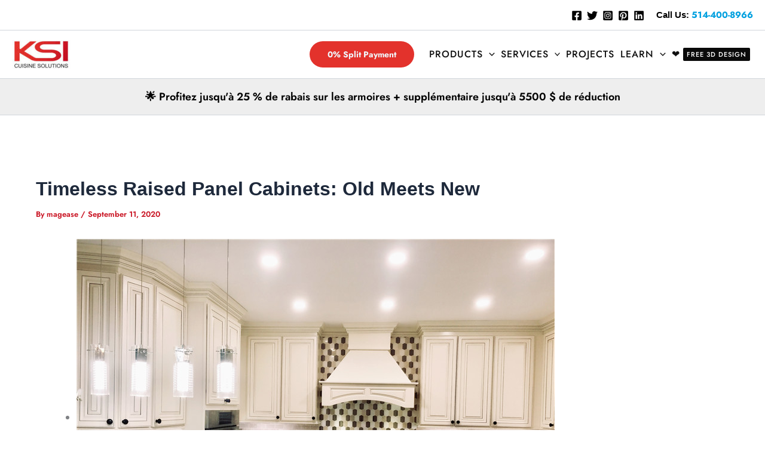

--- FILE ---
content_type: text/html; charset=UTF-8
request_url: https://www.ksicabinetry.com/timeless-raised-panel-cabinets/
body_size: 40453
content:
<!DOCTYPE html><html lang="en-US" prefix="og: https://ogp.me/ns#"><head><script data-no-optimize="1">var litespeed_docref=sessionStorage.getItem("litespeed_docref");litespeed_docref&&(Object.defineProperty(document,"referrer",{get:function(){return litespeed_docref}}),sessionStorage.removeItem("litespeed_docref"));</script> <meta charset="UTF-8"><meta name="viewport" content="width=device-width, initial-scale=1"><link rel="profile" href="https://gmpg.org/xfn/11"><noscript>
< img height="1" width="1" style="display:none;" alt=""
src="https://ct.pinterest.com/v3/?event=init&tid=2613220551382&pd[em]=<hashed_email_address>&noscript=1" />
</noscript>
 <script type="litespeed/javascript" data-src="https://www.googletagmanager.com/gtag/js?id=AW-623134402"></script> <script type="litespeed/javascript">window.dataLayer=window.dataLayer||[];function gtag(){dataLayer.push(arguments)}
gtag('js',new Date());gtag('config','AW-623134402')</script>  <script type="litespeed/javascript">(function(w,d,s,l,i){w[l]=w[l]||[];w[l].push({'gtm.start':new Date().getTime(),event:'gtm.js'});var f=d.getElementsByTagName(s)[0],j=d.createElement(s),dl=l!='dataLayer'?'&l='+l:'';j.async=!0;j.src='https://www.googletagmanager.com/gtm.js?id='+i+dl;f.parentNode.insertBefore(j,f)})(window,document,'script','dataLayer','GTM-NXWP5S3')</script> <noscript><iframe data-lazyloaded="1" src="about:blank" data-litespeed-src="https://www.googletagmanager.com/ns.html?id=GTM-NXWP5S3"
height="0" width="0" style="display:none;visibility:hidden"></iframe></noscript><meta name="facebook-domain-verification" content="nfspmtpfq69axmf09rnz53g5pfh5u6" /><link rel="preload" href="https://www.ksicabinetry.com/wp-content/astra-local-fonts/jost/92zatBhPNqw73oTd4g.woff2" as="font" type="font/woff2" crossorigin><link rel="alternate" hreflang="en" href="https://www.ksicabinetry.com/timeless-raised-panel-cabinets/" /><link rel="alternate" hreflang="x-default" href="https://www.ksicabinetry.com/timeless-raised-panel-cabinets/" />
 <script id="google_gtagjs-js-consent-mode-data-layer" type="litespeed/javascript">window.dataLayer=window.dataLayer||[];function gtag(){dataLayer.push(arguments)}
gtag('consent','default',{"ad_personalization":"denied","ad_storage":"denied","ad_user_data":"denied","analytics_storage":"denied","functionality_storage":"denied","security_storage":"denied","personalization_storage":"denied","region":["AT","BE","BG","CH","CY","CZ","DE","DK","EE","ES","FI","FR","GB","GR","HR","HU","IE","IS","IT","LI","LT","LU","LV","MT","NL","NO","PL","PT","RO","SE","SI","SK"],"wait_for_update":500});window._googlesitekitConsentCategoryMap={"statistics":["analytics_storage"],"marketing":["ad_storage","ad_user_data","ad_personalization"],"functional":["functionality_storage","security_storage"],"preferences":["personalization_storage"]};window._googlesitekitConsents={"ad_personalization":"denied","ad_storage":"denied","ad_user_data":"denied","analytics_storage":"denied","functionality_storage":"denied","security_storage":"denied","personalization_storage":"denied","region":["AT","BE","BG","CH","CY","CZ","DE","DK","EE","ES","FI","FR","GB","GR","HR","HU","IE","IS","IT","LI","LT","LU","LV","MT","NL","NO","PL","PT","RO","SE","SI","SK"],"wait_for_update":500}</script> <title>Timeless Raised Panel Cabinets: Old Meets New | KSI Cuisine Solutions</title><meta name="description" content="The elegant style of raised panel is an understated choice that will complement a variety of coordinating design choices."/><meta name="robots" content="follow, index, max-snippet:-1, max-video-preview:-1, max-image-preview:large"/><link rel="canonical" href="https://www.ksicabinetry.com/timeless-raised-panel-cabinets/" /><meta property="og:locale" content="en_US" /><meta property="og:type" content="article" /><meta property="og:title" content="Timeless Raised Panel Cabinets: Old Meets New | KSI Cuisine Solutions" /><meta property="og:description" content="The elegant style of raised panel is an understated choice that will complement a variety of coordinating design choices." /><meta property="og:url" content="https://www.ksicabinetry.com/timeless-raised-panel-cabinets/" /><meta property="og:site_name" content="KSI Cuisine Solutions" /><meta property="article:publisher" content="https://www.facebook.com/ksicabinetry" /><meta property="article:tag" content="raised kitchen" /><meta property="article:tag" content="traditonal kitchen" /><meta property="article:section" content="BLOG" /><meta property="og:updated_time" content="2021-04-07T16:40:45-04:00" /><meta property="fb:admins" content="294650291498400,2415639021872524" /><meta property="og:image" content="https://www.ksicabinetry.com/wp-content/uploads/2020/09/1981076241.jpg" /><meta property="og:image:secure_url" content="https://www.ksicabinetry.com/wp-content/uploads/2020/09/1981076241.jpg" /><meta property="og:image:width" content="800" /><meta property="og:image:height" content="600" /><meta property="og:image:alt" content="Timeless Raised Panel Cabinets: Old Meets New" /><meta property="og:image:type" content="image/jpeg" /><meta property="article:published_time" content="2020-09-11T18:15:59-04:00" /><meta property="article:modified_time" content="2021-04-07T16:40:45-04:00" /><meta name="twitter:card" content="summary_large_image" /><meta name="twitter:title" content="Timeless Raised Panel Cabinets: Old Meets New | KSI Cuisine Solutions" /><meta name="twitter:description" content="The elegant style of raised panel is an understated choice that will complement a variety of coordinating design choices." /><meta name="twitter:site" content="@KsiCuisine" /><meta name="twitter:creator" content="@KsiCuisine" /><meta name="twitter:image" content="https://www.ksicabinetry.com/wp-content/uploads/2020/09/1981076241.jpg" /><meta name="twitter:label1" content="Written by" /><meta name="twitter:data1" content="magease" /><meta name="twitter:label2" content="Time to read" /><meta name="twitter:data2" content="2 minutes" /> <script type="application/ld+json" class="rank-math-schema">{"@context":"https://schema.org","@graph":[{"@type":["HomeAndConstructionBusiness","Organization"],"@id":"https://www.ksicabinetry.com/#organization","name":"magease","url":"https://www.ksicabinetry.com","sameAs":["https://www.facebook.com/ksicabinetry","https://twitter.com/KsiCuisine"],"logo":{"@type":"ImageObject","@id":"https://www.ksicabinetry.com/#logo","url":"https://www.ksicabinetry.com/wp-content/uploads/2021/02/KSI-LOGO-JPEG.jpg","contentUrl":"https://www.ksicabinetry.com/wp-content/uploads/2021/02/KSI-LOGO-JPEG.jpg","caption":"KSI Cuisine Solutions","inLanguage":"en-US","width":"190","height":"94"},"openingHours":["Monday,Tuesday,Wednesday,Thursday,Friday,Saturday,Sunday 09:00-17:00"],"image":{"@id":"https://www.ksicabinetry.com/#logo"}},{"@type":"WebSite","@id":"https://www.ksicabinetry.com/#website","url":"https://www.ksicabinetry.com","name":"KSI Cuisine Solutions","publisher":{"@id":"https://www.ksicabinetry.com/#organization"},"inLanguage":"en-US"},{"@type":"BreadcrumbList","@id":"https://www.ksicabinetry.com/timeless-raised-panel-cabinets/#breadcrumb","itemListElement":[{"@type":"ListItem","position":"1","item":{"@id":"https://www.ksicabinetry.com","name":"Home"}},{"@type":"ListItem","position":"2","item":{"@id":"https://www.ksicabinetry.com/timeless-raised-panel-cabinets/","name":"Timeless Raised Panel Cabinets: Old Meets New"}}]},{"@type":"WebPage","@id":"https://www.ksicabinetry.com/timeless-raised-panel-cabinets/#webpage","url":"https://www.ksicabinetry.com/timeless-raised-panel-cabinets/","name":"Timeless Raised Panel Cabinets: Old Meets New | KSI Cuisine Solutions","datePublished":"2020-09-11T18:15:59-04:00","dateModified":"2021-04-07T16:40:45-04:00","isPartOf":{"@id":"https://www.ksicabinetry.com/#website"},"inLanguage":"en-US","breadcrumb":{"@id":"https://www.ksicabinetry.com/timeless-raised-panel-cabinets/#breadcrumb"}},{"@type":"Person","@id":"https://www.ksicabinetry.com/timeless-raised-panel-cabinets/#author","name":"magease","image":{"@type":"ImageObject","@id":"https://secure.gravatar.com/avatar/d2872fbd340d5c507aec2633fdb8e66965da5c1db92195c7c873c5f97d90c871?s=96&amp;d=mm&amp;r=g","url":"https://secure.gravatar.com/avatar/d2872fbd340d5c507aec2633fdb8e66965da5c1db92195c7c873c5f97d90c871?s=96&amp;d=mm&amp;r=g","caption":"magease","inLanguage":"en-US"},"sameAs":["https://www.ksicabinetry.com"],"worksFor":{"@id":"https://www.ksicabinetry.com/#organization"}},{"@type":"BlogPosting","headline":"Timeless Raised Panel Cabinets: Old Meets New | KSI Cuisine Solutions","keywords":"Timeless Raised Panel Cabinets: Old Meets New","datePublished":"2020-09-11T18:15:59-04:00","dateModified":"2021-04-07T16:40:45-04:00","author":{"@id":"https://www.ksicabinetry.com/timeless-raised-panel-cabinets/#author","name":"magease"},"publisher":{"@id":"https://www.ksicabinetry.com/#organization"},"description":"Timeless Raised Panel Cabinets: Old Meets New | KSI Cuisine Solutions. The elegant style of raised panel is an understated choice that will complement a variety of coordinating design choices.","name":"Timeless Raised Panel Cabinets: Old Meets New | KSI Cuisine Solutions","@id":"https://www.ksicabinetry.com/timeless-raised-panel-cabinets/#richSnippet","isPartOf":{"@id":"https://www.ksicabinetry.com/timeless-raised-panel-cabinets/#webpage"},"inLanguage":"en-US","mainEntityOfPage":{"@id":"https://www.ksicabinetry.com/timeless-raised-panel-cabinets/#webpage"}}]}</script>  <script type='application/javascript'  id='pys-version-script'>console.log('PixelYourSite Free version 11.1.5.2');</script> <link rel='dns-prefetch' href='//www.ksicabinetry.com' /><link rel='dns-prefetch' href='//www.googletagmanager.com' /><link rel="alternate" type="application/rss+xml" title="KSI Cuisine Solutions &raquo; Feed" href="https://www.ksicabinetry.com/feed/" /><link rel="alternate" type="application/rss+xml" title="KSI Cuisine Solutions &raquo; Comments Feed" href="https://www.ksicabinetry.com/comments/feed/" /><link rel="alternate" title="oEmbed (JSON)" type="application/json+oembed" href="https://www.ksicabinetry.com/wp-json/oembed/1.0/embed?url=https%3A%2F%2Fwww.ksicabinetry.com%2Ftimeless-raised-panel-cabinets%2F" /><link rel="alternate" title="oEmbed (XML)" type="text/xml+oembed" href="https://www.ksicabinetry.com/wp-json/oembed/1.0/embed?url=https%3A%2F%2Fwww.ksicabinetry.com%2Ftimeless-raised-panel-cabinets%2F&#038;format=xml" /><style id="litespeed-ccss">input:-webkit-autofill{-webkit-box-shadow:0 0 0 30px #fff inset}.wp-block-button__link{box-sizing:border-box;display:inline-block;text-align:center;word-break:break-word}.wp-block-buttons>.wp-block-button{display:inline-block;margin:0}.blocks-gallery-grid:not(.has-nested-images),.wp-block-gallery:not(.has-nested-images){display:flex;flex-wrap:wrap;list-style-type:none;margin:0;padding:0}.blocks-gallery-grid:not(.has-nested-images) .blocks-gallery-item,.wp-block-gallery:not(.has-nested-images) .blocks-gallery-item{display:flex;flex-direction:column;flex-grow:1;justify-content:center;margin:0 1em 1em 0;position:relative;width:calc(50% - 1em)}.blocks-gallery-grid:not(.has-nested-images) .blocks-gallery-item:nth-of-type(2n),.wp-block-gallery:not(.has-nested-images) .blocks-gallery-item:nth-of-type(2n){margin-right:0}.blocks-gallery-grid:not(.has-nested-images) .blocks-gallery-item figure,.wp-block-gallery:not(.has-nested-images) .blocks-gallery-item figure{align-items:flex-end;display:flex;height:100%;justify-content:flex-start;margin:0}.blocks-gallery-grid:not(.has-nested-images) .blocks-gallery-item img,.wp-block-gallery:not(.has-nested-images) .blocks-gallery-item img{display:block;height:auto;max-width:100%;width:auto}.wp-block-gallery:not(.has-nested-images).is-cropped .blocks-gallery-item img{flex:1;height:100%;object-fit:cover;width:100%}@media (min-width:600px){.wp-block-gallery:not(.has-nested-images).columns-2 .blocks-gallery-item:nth-of-type(2n){margin-right:0}}.wp-block-image img{box-sizing:border-box;height:auto;max-width:100%;vertical-align:bottom}ul{box-sizing:border-box}.entry-content{counter-reset:footnotes}:root{--wp--preset--font-size--normal:16px;--wp--preset--font-size--huge:42px}.screen-reader-text{clip:rect(1px,1px,1px,1px);word-wrap:normal!important;border:0;-webkit-clip-path:inset(50%);clip-path:inset(50%);height:1px;margin:-1px;overflow:hidden;padding:0;position:absolute;width:1px}body,figure,h1,h2,html,iframe,li,p,textarea,ul{border:0;font-size:100%;font-style:inherit;font-weight:inherit;margin:0;outline:0;padding:0;vertical-align:baseline}html{-webkit-text-size-adjust:100%;-ms-text-size-adjust:100%}body{margin:0}main,nav{display:block}a{background-color:transparent}a,a:visited{text-decoration:none}img{border:0}svg:not(:root){overflow:hidden}figure{margin:0}button,input,select,textarea{color:inherit;font:inherit;margin:0}button{overflow:visible}button,select{text-transform:none}button{-webkit-appearance:button}button::-moz-focus-inner,input::-moz-focus-inner{border:0;padding:0}input{line-height:normal}input[type=radio]{box-sizing:border-box;padding:0}textarea{overflow:auto}.ast-container{max-width:100%}.ast-container{margin-left:auto;margin-right:auto;padding-left:20px;padding-right:20px}.ast-container:after{content:"";display:table;clear:both}h1,h2{clear:both}h1{color:#808285;font-size:2em;line-height:1.2}h2{color:#808285;font-size:1.7em;line-height:1.3}html{box-sizing:border-box}*,:after,:before{box-sizing:inherit}body{color:#808285;background:#fff;font-style:normal}ul{margin:0 0 1.5em 3em}ul{list-style:disc}li>ul{margin-bottom:0;margin-left:1.5em}img{height:auto;max-width:100%}button,input,select,textarea{color:#808285;font-weight:400;font-size:100%;margin:0;vertical-align:baseline}button,input{line-height:normal}button{border:1px solid;border-color:var(--ast-border-color);border-radius:2px;background:#e6e6e6;padding:.6em 1em .4em;color:#fff}input[type=email],input[type=tel],input[type=text],textarea{color:#666;border:1px solid var(--ast-border-color);border-radius:2px;-webkit-appearance:none}textarea{padding-left:3px;width:100%}a{color:#4169e1}.screen-reader-text{border:0;clip:rect(1px,1px,1px,1px);height:1px;margin:-1px;overflow:hidden;padding:0;position:absolute;width:1px;word-wrap:normal!important}#primary:after,#primary:before,#secondary:after,#secondary:before,.ast-container:after,.ast-container:before,.clear:after,.clear:before,.sidebar-main:after,.sidebar-main:before,.site-content:after,.site-content:before,.site-header:after,.site-header:before,.site-main:after,.site-main:before{content:"";display:table}#primary:after,#secondary:after,.ast-container:after,.clear:after,.sidebar-main:after,.site-content:after,.site-header:after,.site-main:after{clear:both}iframe{max-width:100%}body{-webkit-font-smoothing:antialiased;-moz-osx-font-smoothing:grayscale}body:not(.logged-in){position:relative}#page{position:relative}a{text-decoration:none}img{vertical-align:middle}p{margin-bottom:1.75em}input,select{line-height:1}.ast-custom-button,body,button,textarea{line-height:1.85714285714286}.ast-single-post .entry-title{line-height:1.2}.entry-title{font-weight:400}body{background-color:#fff}#page{display:block}#primary,#secondary{display:block;position:relative;float:left;width:100%}#primary{margin:4em 0}.ast-separate-container{background-color:#f5f5f5}.ast-separate-container #primary{padding:4em 0;margin:0;border:0}.ast-separate-container .ast-article-single:not(.ast-related-post){background-color:#fff}.ast-separate-container .ast-article-single{border-bottom:1px solid var(--ast-border-color);margin:0;padding:5.34em 6.67em}.ast-separate-container .ast-article-single{border-bottom:0}@media (max-width:1200px){.ast-separate-container .ast-article-single{margin:0;padding:3.34em 2.4em}}@media (min-width:993px){.ast-separate-container #primary,.ast-separate-container.ast-right-sidebar #primary{margin:4em 0;padding:0}.ast-right-sidebar #primary{padding-right:60px}}@media (max-width:992px){.ast-separate-container #primary,.ast-separate-container.ast-right-sidebar #primary{padding-left:0;padding-right:0}.ast-right-sidebar #primary{padding-right:30px}}.main-navigation{height:100%;-js-display:inline-flex;display:inline-flex}.main-navigation ul{list-style:none;margin:0;padding-left:0;position:relative}.main-header-menu .menu-link{text-decoration:none;padding:0 1em;display:inline-block}.main-header-menu .menu-item{position:relative}.main-header-menu .sub-menu{width:240px;background:#fff;left:-999em;position:absolute;top:100%;z-index:99999;visibility:hidden}.main-header-menu .sub-menu .menu-link{padding:.9em 1em;display:block;word-wrap:break-word}.main-header-menu .sub-menu .sub-menu{top:0}.submenu-with-border .sub-menu{border-width:1px;border-style:solid}.submenu-with-border .sub-menu .menu-link{border-width:0 0 1px;border-style:solid}.submenu-with-border .sub-menu .sub-menu{top:-2px}.ast-desktop .submenu-with-border .sub-menu>.menu-item:last-child>.menu-link{border-bottom-width:0}.ast-button-wrap{display:inline-block}.ast-button-wrap button{box-shadow:none;border:none}.ast-button-wrap .menu-toggle{padding:0;width:2.2em;height:2.1em;font-size:1.5em;font-weight:400;border-radius:2px;-webkit-font-smoothing:antialiased;-moz-osx-font-smoothing:grayscale;border-radius:2px;vertical-align:middle;line-height:1.85714285714286}.ast-button-wrap .menu-toggle.main-header-menu-toggle{padding:0 .5em;width:auto;text-align:center}.header-main-layout-1 .ast-main-header-bar-alignment{margin-left:auto}.site-navigation{height:100%}.hentry{margin:0 0 1.5em}body{overflow-x:hidden}.widget-title{font-weight:400;margin-bottom:1em;line-height:1.5}.widget{margin:0 0 2.8em}.widget ul{margin:0;list-style-type:none}.ast-builder-grid-row{display:grid;grid-template-columns:auto auto;align-items:center;grid-column-gap:20px;overflow-wrap:anywhere}.ast-builder-grid-row>.site-header-section{flex-wrap:nowrap}.ast-builder-layout-element{align-items:center}.site-header-section{height:100%;min-height:0;align-items:center}.site-header-section .ast-main-header-bar-alignment{height:100%}.site-header-section>*{padding:0 10px}.site-header-section>div:first-child{padding-left:0}.site-header-section>div:last-child{padding-right:0}.site-header-section .ast-builder-menu{align-items:center}.ast-grid-right-section{justify-content:flex-end}.ast-logo-title-inline .ast-site-identity{padding:1em 0;-js-display:inline-flex;display:inline-flex;vertical-align:middle;align-items:center}.ast-builder-social-element{line-height:1;color:#3a3a3a;background:0 0;vertical-align:middle;margin-left:6px;margin-right:6px;justify-content:center;align-items:center}.ahfb-svg-iconset{-js-display:inline-flex;display:inline-flex;align-self:center}.ahfb-svg-iconset svg{width:17px;height:17px}.ast-builder-grid-row-container{display:grid;align-content:center}.main-header-bar .main-header-bar-navigation{height:100%}.ast-nav-menu .sub-menu{line-height:1.45}.ast-builder-menu .main-navigation{padding:0}.ast-builder-menu .main-navigation>ul{align-self:center}.menu-toggle .ast-close-svg{display:none}.ast-mobile-header-wrap .menu-toggle .mobile-menu-toggle-icon{-js-display:inline-flex;display:inline-flex;align-self:center}.ast-mobile-header-wrap .ast-button-wrap .menu-toggle.main-header-menu-toggle{-js-display:flex;display:flex;align-items:center;width:auto;height:auto}.menu-toggle .mobile-menu-toggle-icon{-js-display:inline-flex;display:inline-flex;align-self:center}.ast-button-wrap .menu-toggle.main-header-menu-toggle{padding:.5em;align-items:center;-js-display:flex;display:flex}.site-header{z-index:99;position:relative}.main-header-bar-wrap{position:relative}.main-header-bar{background-color:#fff;border-bottom-color:var(--ast-border-color);border-bottom-style:solid}.main-header-bar{margin-left:auto;margin-right:auto}.ast-desktop .main-header-menu.ast-menu-shadow .sub-menu{box-shadow:0 4px 10px -2px rgba(0,0,0,.1)}.site-branding{line-height:1;align-self:center}.ast-menu-toggle{display:none;background:0 0;color:inherit;border-style:dotted;border-color:transparent}.main-header-bar{z-index:4;position:relative}.main-header-bar .main-header-bar-navigation .sub-menu{line-height:1.45}.main-header-bar .main-header-bar-navigation .menu-item-has-children>.menu-link:after{line-height:normal}.ast-site-identity{padding:1em 0}.ast-desktop .main-header-menu>.menu-item .sub-menu:before{position:absolute;content:'';top:0;left:0;width:100%;transform:translateY(-100%)}input[type=email],input[type=tel],input[type=text],select,textarea{color:#666;padding:.75em;height:auto;border-width:1px;border-style:solid;border-color:var(--ast-border-color);border-radius:2px;background:var(--ast-comment-inputs-background);box-shadow:none;box-sizing:border-box}textarea{width:100%}.entry-header{margin-bottom:1em;word-wrap:break-word}.entry-content{word-wrap:break-word}.entry-content p{margin-bottom:1.6em}.entry-title{margin-bottom:.2em}.single .entry-header{margin-bottom:2em}@media (max-width:768px){.ast-separate-container .entry-header{margin-bottom:1em}}.ast-flex{-js-display:flex;display:flex;flex-wrap:wrap}.ast-inline-flex{-js-display:inline-flex;display:inline-flex;align-items:center;flex-wrap:wrap;align-content:center}.ast-flex-grow-1{flex-grow:1}.wp-block-gallery,.blocks-gallery-grid{margin:0}:root{--ast-container-default-xlg-padding:6.67em;--ast-container-default-lg-padding:5.67em;--ast-container-default-slg-padding:4.34em;--ast-container-default-md-padding:3.34em;--ast-container-default-sm-padding:6.67em;--ast-container-default-xs-padding:2.4em;--ast-container-default-xxs-padding:1.4em;--ast-code-block-background:#eee;--ast-comment-inputs-background:#fafafa}html{font-size:93.75%}a{color:#bd1924}body,button,input,select,textarea,.ast-custom-button{font-family:'Open Sans',sans-serif;font-weight:400;font-size:15px;font-size:1rem}h1,h2{font-family:'Open Sans',sans-serif;font-weight:600}header .custom-logo-link img{max-width:100px}.entry-title{font-size:40px;font-size:2.6666666666667rem}h1{font-size:40px;font-size:2.6666666666667rem;font-weight:400;font-family:'Open Sans',sans-serif}h2{font-size:30px;font-size:2rem;font-weight:400;font-family:'Open Sans',sans-serif}body,h1,h2{color:#000}.entry-meta,.entry-meta *{line-height:1.45;color:#bd1924}.widget-title{font-size:21px;font-size:1.4rem;color:#000}#secondary{font-size:15px;font-size:1rem}.ast-logo-title-inline .site-logo-img{padding-right:1em}#secondary{margin:4em 0 2.5em;word-break:break-word;line-height:2}#secondary li{margin-bottom:.25em}#secondary li:last-child{margin-bottom:0}@media (min-width:993px){.ast-right-sidebar #secondary{padding-left:60px}}@media (max-width:993px){.ast-right-sidebar #secondary{padding-left:30px}}@media (min-width:921px){#ast-mobile-header{display:none}}.wp-block-gallery{margin-bottom:1.6em}.blocks-gallery-grid{width:100%}@media (max-width:921px){.ast-separate-container #primary,.ast-separate-container #secondary{padding:1.5em 0}#primary,#secondary{padding:1.5em 0;margin:0}.ast-separate-container .ast-article-single{padding:1.5em 2.14em}}@media (max-width:921px){#secondary.secondary{padding-top:0}.ast-separate-container.ast-right-sidebar #secondary{padding-left:1em;padding-right:1em}}@media (max-width:921px){.ast-right-sidebar #primary{padding-right:0}.ast-right-sidebar #secondary{padding-left:0}}@media (min-width:922px){.ast-separate-container.ast-right-sidebar #primary{border:0}}@media (min-width:922px){.ast-right-sidebar #primary{border-right:1px solid var(--ast-border-color)}.ast-right-sidebar #secondary{border-left:1px solid var(--ast-border-color);margin-left:-1px}.ast-separate-container.ast-right-sidebar #secondary{border:0;margin-left:auto;margin-right:auto}}body .elementor-button.elementor-size-sm,body .elementor-button{border-top-left-radius:2px;border-top-right-radius:2px;border-bottom-right-radius:2px;border-bottom-left-radius:2px;padding-top:10px;padding-right:40px;padding-bottom:10px;padding-left:40px}.wp-block-button .wp-block-button__link{color:#fff}.wp-block-button .wp-block-button__link{border-top-width:0;border-right-width:0;border-left-width:0;border-bottom-width:0;border-color:#c91423;background-color:#c91423;color:#fff;font-family:'Raleway',sans-serif;font-weight:700;line-height:1em;border-top-left-radius:2px;border-top-right-radius:2px;border-bottom-right-radius:2px;border-bottom-left-radius:2px;padding-top:10px;padding-right:40px;padding-bottom:10px;padding-left:40px}.menu-toggle,button,.ast-custom-button{border-style:solid;border-top-width:0;border-right-width:0;border-left-width:0;border-bottom-width:0;color:#fff;border-color:#c91423;background-color:#c91423;padding-top:10px;padding-right:40px;padding-bottom:10px;padding-left:40px;font-family:'Raleway',sans-serif;font-weight:700;line-height:1em;border-top-left-radius:2px;border-top-right-radius:2px;border-bottom-right-radius:2px;border-bottom-left-radius:2px}@media (min-width:544px){.ast-container{max-width:100%}}@media (max-width:544px){.ast-separate-container .ast-article-single{padding:1.5em 1em}.ast-separate-container #content .ast-container{padding-left:.54em;padding-right:.54em}.ast-separate-container #secondary{padding-top:0}}@media (max-width:921px){.entry-title{font-size:30px}h1{font-size:30px}h2{font-size:25px}header .custom-logo-link img{max-width:90px}}@media (max-width:544px){.entry-title{font-size:30px}h1{font-size:30px}h2{font-size:25px}header .custom-logo-link img{max-width:75px}}@media (max-width:921px){html{font-size:85.5%}}@media (max-width:544px){html{font-size:85.5%}}@media (min-width:922px){.ast-container{max-width:1640px}}:root{--ast-global-color-0:#514e4a;--ast-global-color-1:#3a3a3a;--ast-global-color-2:#3a3a3a;--ast-global-color-3:#4b4f58;--ast-global-color-4:#f5f5f5;--ast-global-color-5:#fff;--ast-global-color-6:#f2f5f7;--ast-global-color-7:#424242;--ast-global-color-8:#000}:root{--ast-border-color:#ddd}header.entry-header .entry-title{font-size:30px;font-size:2rem}header.entry-header>*:not(:last-child){margin-bottom:10px}h1,h2{color:var(--ast-global-color-2)}.ast-builder-layout-element .ast-site-identity{margin-top:-5px;margin-bottom:-5px;margin-left:0;margin-right:0}.ast-builder-layout-element[data-section=title_tagline]{display:flex}[data-section*=section-hb-button-] .menu-link{display:none}.ast-header-button-1[data-section*=section-hb-button-] .ast-builder-button-wrap .ast-custom-button{font-family:'Open Sans',sans-serif;font-weight:700;font-size:14px;font-size:.93333333333333rem}.ast-header-button-1 .ast-custom-button{color:var(--ast-global-color-5);background:var(--ast-global-color-8);border-color:#000;border-top-width:1px;border-bottom-width:1px;border-left-width:1px;border-right-width:1px}.ast-header-button-1[data-section*=section-hb-button-] .ast-builder-button-wrap .ast-custom-button{padding-top:5px;padding-bottom:5px;padding-left:5px;padding-right:5px}@media (max-width:544px){.ast-header-button-1[data-section*=section-hb-button-] .ast-builder-button-wrap .ast-custom-button{padding-top:3px;padding-bottom:3px;padding-left:3px;padding-right:3px}}.ast-header-button-1[data-section=section-hb-button-1]{display:flex}.ast-header-button-2[data-section*=section-hb-button-] .ast-builder-button-wrap .ast-custom-button{font-family:'Open Sans',sans-serif;font-weight:700;font-size:14px;font-size:.93333333333333rem}.ast-header-button-2 .ast-custom-button{border-top-width:1px;border-bottom-width:1px;border-left-width:1px;border-right-width:1px;border-top-left-radius:2px;border-top-right-radius:2px;border-bottom-right-radius:2px;border-bottom-left-radius:2px}.ast-header-button-2[data-section*=section-hb-button-] .ast-builder-button-wrap .ast-custom-button{padding-top:5px;padding-bottom:5px;padding-left:5px;padding-right:5px}.ast-header-button-2[data-section=section-hb-button-2]{display:flex}.ast-builder-menu-1{font-family:'Open Sans',sans-serif;font-weight:700}.ast-builder-menu-1 .menu-item>.menu-link{line-height:3em;font-size:15px;font-size:1rem;color:#000;padding-top:5px;padding-bottom:5px;padding-left:5px;padding-right:5px;text-decoration:initial;letter-spacing:1px}.ast-builder-menu-1 .menu-item>.ast-menu-toggle{color:#000}.ast-builder-menu-1 .sub-menu{border-top-width:0;border-bottom-width:0;border-right-width:0;border-left-width:0;border-color:#c91423;border-style:solid}.ast-builder-menu-1 .main-header-menu>.menu-item>.sub-menu{margin-top:0}.ast-desktop .ast-builder-menu-1 .main-header-menu>.menu-item>.sub-menu:before{height:calc(0px + 5px)}.ast-builder-menu-1 .menu-item.menu-item-has-children>.ast-menu-toggle{top:5px;right:calc(5px - .907em)}.ast-desktop .ast-builder-menu-1 .menu-item .sub-menu .menu-link{border-style:none}@media (max-width:921px){.ast-builder-menu-1 .menu-item-has-children>.menu-link:after{content:unset}.ast-builder-menu-1 .main-header-menu>.menu-item>.sub-menu{margin-top:0}}@media (max-width:544px){.ast-builder-menu-1 .main-header-menu>.menu-item>.sub-menu{margin-top:0}}.ast-builder-menu-1{display:flex}.ast-builder-html-element p:first-child{margin-top:0}.ast-builder-html-element p:last-child{margin-bottom:0}.ast-header-html-1 .ast-builder-html-element{color:#000;font-size:15px;font-size:1rem}.ast-header-html-1{font-size:15px;font-size:1rem}.ast-header-html-1{display:flex}.ast-header-social-wrap .ast-builder-social-element:first-child{margin-left:0}.ast-header-social-wrap .ast-builder-social-element:last-child{margin-right:0}.ast-builder-social-element{line-height:1;color:#3a3a3a;background:0 0;vertical-align:middle;margin-left:6px;margin-right:6px;justify-content:center;align-items:center}.ast-builder-social-element{line-height:1;color:#3a3a3a;background:0 0;vertical-align:middle;margin-left:6px;margin-right:6px;justify-content:center;align-items:center}.ast-header-social-1-wrap .ast-builder-social-element{margin-left:4px;margin-right:4px}.ast-header-social-1-wrap .ast-builder-social-element svg{width:17px;height:17px}.ast-social-color-type-official .ast-builder-social-element{color:var(--color);background-color:var(--background-color)}.header-social-inner-wrap.ast-social-color-type-official .ast-builder-social-element svg{fill:currentColor}.ast-builder-layout-element[data-section=section-hb-social-icons-1]{display:flex}.ast-builder-html-element p:first-child{margin-top:0}.ast-builder-html-element p:last-child{margin-bottom:0}.screen-reader-text{top:0!important}@media (min-width:922px){.main-header-bar{border-bottom-width:1px}}@media (min-width:922px){#primary{width:70%}#secondary{width:30%}}.main-header-menu .menu-item{-js-display:flex;display:flex;-webkit-box-pack:center;-webkit-justify-content:center;-moz-box-pack:center;-ms-flex-pack:center;justify-content:center;-webkit-box-orient:vertical;-webkit-box-direction:normal;-webkit-flex-direction:column;-moz-box-orient:vertical;-moz-box-direction:normal;-ms-flex-direction:column;flex-direction:column}.main-header-menu>.menu-item>.menu-link{height:100%;-webkit-box-align:center;-webkit-align-items:center;-moz-box-align:center;-ms-flex-align:center;align-items:center;-js-display:flex;display:flex}.main-header-menu .sub-menu .menu-item.menu-item-has-children>.menu-link:after{position:absolute;right:1em;top:50%;transform:translate(0,-50%) rotate(270deg)}.main-header-bar .main-header-bar-navigation .menu-item-has-children>a:after{content:"\e900";display:inline-block;font-family:Astra;font-size:.6rem;font-weight:700;text-rendering:auto;-webkit-font-smoothing:antialiased;-moz-osx-font-smoothing:grayscale;margin-left:10px;line-height:normal}#ast-scroll-top{display:none;position:fixed;text-align:center;z-index:99;width:2.1em;height:2.1em;line-height:2.1;color:#fff;border-radius:2px;content:"";outline:inherit}@media (min-width:769px){#ast-scroll-top{content:"769"}}.ast-scroll-to-top-right{right:30px;bottom:30px}#ast-scroll-top{color:#000;background-color:#e5e5e5;font-size:17px;font-size:1.1333333333333rem;border-top-left-radius:0;border-top-right-radius:0;border-bottom-right-radius:0;border-bottom-left-radius:0}.ast-scroll-top-icon:before{content:"\e900";font-family:Astra;text-decoration:inherit}.ast-scroll-top-icon{transform:rotate(180deg)}.ast-mobile-header-content>*{padding:10px 0;height:auto}.ast-mobile-header-content>*:first-child{padding-top:10px}.ast-mobile-header-content>.ast-builder-menu{padding-top:0}.ast-mobile-header-content>*:last-child{padding-bottom:0}#ast-desktop-header .ast-desktop-header-content,.ast-mobile-header-wrap .ast-mobile-header-content{display:none}.ast-mobile-header-wrap .ast-mobile-header-content,.ast-desktop-header-content{background-color:#fff}.ast-mobile-header-content>*{padding-top:0;padding-bottom:0}.content-align-flex-start .ast-builder-layout-element{justify-content:flex-start}.content-align-flex-start .main-header-menu{text-align:left}.ast-mobile-header-wrap .ast-primary-header-bar,.ast-primary-header-bar .site-primary-header-wrap{min-height:100px}.ast-desktop .ast-primary-header-bar .main-header-menu>.menu-item{line-height:100px}@media (min-width:922px){.ast-primary-header-bar{border-bottom-width:1px;border-bottom-color:#eaeaea;border-bottom-style:solid}}.ast-primary-header-bar{background-color:#fff;background-image:none}.ast-primary-header-bar{display:block}.ast-hfb-header .site-header{margin-top:0;margin-bottom:0;margin-left:0;margin-right:0}[data-section=section-header-mobile-trigger] .ast-button-wrap .ast-mobile-menu-trigger-minimal{color:#000;border:none;background:0 0}[data-section=section-header-mobile-trigger] .ast-button-wrap .mobile-menu-toggle-icon .ast-mobile-svg{width:25px;height:25px;fill:#000}.ast-builder-menu-mobile .main-navigation .menu-item>.menu-link{font-family:'Open Sans',sans-serif;font-weight:700;text-transform:none}.ast-builder-menu-mobile .main-navigation .menu-item.menu-item-has-children>.ast-menu-toggle{top:0}.ast-builder-menu-mobile .main-navigation .menu-item-has-children>.menu-link:after{content:unset}.ast-hfb-header .ast-builder-menu-mobile .main-header-menu,.ast-hfb-header .ast-builder-menu-mobile .main-navigation .menu-item .menu-link,.ast-hfb-header .ast-builder-menu-mobile .main-navigation .menu-item .sub-menu .menu-link{border-style:none}.ast-builder-menu-mobile .main-navigation .menu-item.menu-item-has-children>.ast-menu-toggle{top:0}@media (max-width:921px){.ast-builder-menu-mobile .main-navigation .main-header-menu .menu-item>.menu-link{color:#000}.ast-builder-menu-mobile .main-navigation .menu-item>.ast-menu-toggle{color:#000}.ast-builder-menu-mobile .main-navigation .menu-item.menu-item-has-children>.ast-menu-toggle{top:0}.ast-builder-menu-mobile .main-navigation .menu-item-has-children>.menu-link:after{content:unset}}@media (max-width:544px){.ast-builder-menu-mobile .main-navigation .main-header-menu .menu-item>.menu-link{color:#000}.ast-builder-menu-mobile .main-navigation .menu-item>.ast-menu-toggle{color:#000}.ast-builder-menu-mobile .main-navigation .menu-item.menu-item-has-children>.ast-menu-toggle{top:0}}.ast-builder-menu-mobile .main-navigation{display:block}.ast-mobile-header-wrap .ast-above-header-bar,.ast-above-header-bar .site-above-header-wrap{min-height:30px}.ast-above-header-bar{border-bottom-width:1px;border-bottom-color:rgba(235,235,235,.3);border-bottom-style:solid}.ast-above-header.ast-above-header-bar{background-color:#fafafa;background-image:none}@media (max-width:921px){#masthead .ast-mobile-header-wrap .ast-above-header-bar{padding-left:20px;padding-right:20px}}.ast-above-header-bar{display:block}:root{--e-global-color-astglobalcolor0:#514e4a;--e-global-color-astglobalcolor1:#3a3a3a;--e-global-color-astglobalcolor2:#3a3a3a;--e-global-color-astglobalcolor3:#4b4f58;--e-global-color-astglobalcolor4:#f5f5f5;--e-global-color-astglobalcolor5:#fff;--e-global-color-astglobalcolor6:#f2f5f7;--e-global-color-astglobalcolor7:#424242;--e-global-color-astglobalcolor8:#000}.ast-desktop .astra-menu-animation-fade>.menu-item>.sub-menu,.ast-desktop .astra-menu-animation-fade>.menu-item>.sub-menu .sub-menu{opacity:0;visibility:hidden}body{--wp--preset--color--black:#000;--wp--preset--color--cyan-bluish-gray:#abb8c3;--wp--preset--color--white:#fff;--wp--preset--color--pale-pink:#f78da7;--wp--preset--color--vivid-red:#cf2e2e;--wp--preset--color--luminous-vivid-orange:#ff6900;--wp--preset--color--luminous-vivid-amber:#fcb900;--wp--preset--color--light-green-cyan:#7bdcb5;--wp--preset--color--vivid-green-cyan:#00d084;--wp--preset--color--pale-cyan-blue:#8ed1fc;--wp--preset--color--vivid-cyan-blue:#0693e3;--wp--preset--color--vivid-purple:#9b51e0;--wp--preset--color--ast-global-color-0:var(--ast-global-color-0);--wp--preset--color--ast-global-color-1:var(--ast-global-color-1);--wp--preset--color--ast-global-color-2:var(--ast-global-color-2);--wp--preset--color--ast-global-color-3:var(--ast-global-color-3);--wp--preset--color--ast-global-color-4:var(--ast-global-color-4);--wp--preset--color--ast-global-color-5:var(--ast-global-color-5);--wp--preset--color--ast-global-color-6:var(--ast-global-color-6);--wp--preset--color--ast-global-color-7:var(--ast-global-color-7);--wp--preset--color--ast-global-color-8:var(--ast-global-color-8);--wp--preset--gradient--vivid-cyan-blue-to-vivid-purple:linear-gradient(135deg,rgba(6,147,227,1) 0%,#9b51e0 100%);--wp--preset--gradient--light-green-cyan-to-vivid-green-cyan:linear-gradient(135deg,#7adcb4 0%,#00d082 100%);--wp--preset--gradient--luminous-vivid-amber-to-luminous-vivid-orange:linear-gradient(135deg,rgba(252,185,0,1) 0%,rgba(255,105,0,1) 100%);--wp--preset--gradient--luminous-vivid-orange-to-vivid-red:linear-gradient(135deg,rgba(255,105,0,1) 0%,#cf2e2e 100%);--wp--preset--gradient--very-light-gray-to-cyan-bluish-gray:linear-gradient(135deg,#eee 0%,#a9b8c3 100%);--wp--preset--gradient--cool-to-warm-spectrum:linear-gradient(135deg,#4aeadc 0%,#9778d1 20%,#cf2aba 40%,#ee2c82 60%,#fb6962 80%,#fef84c 100%);--wp--preset--gradient--blush-light-purple:linear-gradient(135deg,#ffceec 0%,#9896f0 100%);--wp--preset--gradient--blush-bordeaux:linear-gradient(135deg,#fecda5 0%,#fe2d2d 50%,#6b003e 100%);--wp--preset--gradient--luminous-dusk:linear-gradient(135deg,#ffcb70 0%,#c751c0 50%,#4158d0 100%);--wp--preset--gradient--pale-ocean:linear-gradient(135deg,#fff5cb 0%,#b6e3d4 50%,#33a7b5 100%);--wp--preset--gradient--electric-grass:linear-gradient(135deg,#caf880 0%,#71ce7e 100%);--wp--preset--gradient--midnight:linear-gradient(135deg,#020381 0%,#2874fc 100%);--wp--preset--font-size--small:13px;--wp--preset--font-size--medium:20px;--wp--preset--font-size--large:36px;--wp--preset--font-size--x-large:42px;--wp--preset--spacing--20:.44rem;--wp--preset--spacing--30:.67rem;--wp--preset--spacing--40:1rem;--wp--preset--spacing--50:1.5rem;--wp--preset--spacing--60:2.25rem;--wp--preset--spacing--70:3.38rem;--wp--preset--spacing--80:5.06rem;--wp--preset--shadow--natural:6px 6px 9px rgba(0,0,0,.2);--wp--preset--shadow--deep:12px 12px 50px rgba(0,0,0,.4);--wp--preset--shadow--sharp:6px 6px 0px rgba(0,0,0,.2);--wp--preset--shadow--outlined:6px 6px 0px -3px rgba(255,255,255,1),6px 6px rgba(0,0,0,1);--wp--preset--shadow--crisp:6px 6px 0px rgba(0,0,0,1)}body{margin:0;--wp--style--global--content-size:var(--wp--custom--ast-content-width-size);--wp--style--global--wide-size:var(--wp--custom--ast-wide-width-size)}body{--wp--style--block-gap:24px}body{padding-top:0;padding-right:0;padding-bottom:0;padding-left:0}.wp-block-button__link{background-color:#32373c;border-width:0;color:#fff;font-family:inherit;font-size:inherit;line-height:inherit;padding:calc(.667em + 2px) calc(1.333em + 2px);text-decoration:none}.wpml-ls-menu-item .wpml-ls-flag{display:inline;vertical-align:baseline;width:18px;height:12px}@media all and (max-width:768px){#content:before{content:""}}#ast-fixed-header{position:fixed;visibility:hidden;top:0;left:0;width:100%}#ast-fixed-header .main-header-bar{box-shadow:0 1px 2px rgba(0,0,0,.2)}#ast-scroll-top{display:none;position:fixed;text-align:center;z-index:99;width:2.1em;height:2.1em;line-height:2.1;color:#fff;border-radius:2px;content:""}@media (min-width:769px){#ast-scroll-top{content:"769"}}.ast-scroll-to-top-right{right:30px;bottom:30px}.ast-scroll-top-icon{transform:rotate(180deg)}.ast-scroll-top-icon:before{content:"\e900";font-family:Astra;text-decoration:inherit}.astra-mm-highlight-label{font-size:.7em;margin-left:5px;line-height:normal;padding:3px 6px;border-radius:2px}.ast-desktop .ast-mega-menu-enabled.main-header-menu>.menu-item-has-children>.menu-link .sub-arrow:after{content:"\e900";display:inline-block;font-family:Astra;font-size:9px;font-size:.6rem;font-weight:700;text-rendering:auto;-webkit-font-smoothing:antialiased;-moz-osx-font-smoothing:grayscale;margin-left:10px;line-height:normal}.ast-desktop .ast-mega-menu-enabled.main-header-menu>.menu-item-has-children>.menu-link:after{content:'';margin:0}#content:before{content:"921";position:absolute;overflow:hidden;opacity:0;visibility:hidden}.ast-separate-container .ast-article-single{background-color:#fff;background-image:none}@media (max-width:921px){.ast-separate-container .ast-article-single{background-color:#fff;background-image:none}}@media (max-width:544px){.ast-separate-container .ast-article-single{background-color:#fff;background-image:none}}@media (min-width:922px){.ast-container{max-width:1640px}}@media (min-width:993px){.ast-container{max-width:1640px}}@media (min-width:1201px){.ast-container{max-width:1640px}}@media (max-width:921px){.ast-separate-container .ast-article-single{padding-top:1.5em;padding-bottom:1.5em}.ast-separate-container .ast-article-single{padding-right:2.14em;padding-left:2.14em}.ast-separate-container.ast-right-sidebar #primary,.ast-separate-container #primary{margin-top:1.5em;margin-bottom:1.5em}.ast-right-sidebar #primary,.ast-separate-container.ast-right-sidebar #primary,.ast-separate-container #primary{padding-left:0;padding-right:0}}@media (max-width:544px){.ast-separate-container .ast-article-single{padding-top:1.5em;padding-bottom:1.5em}.ast-separate-container .ast-article-single{padding-right:1em;padding-left:1em}}@media (max-width:921px){.ast-separate-container #secondary .widget{margin-bottom:1.5em}}@media (max-width:921px){.ast-separate-container #primary{padding-top:0}}@media (max-width:921px){.ast-separate-container #primary{padding-bottom:0}}.ast-above-header,.main-header-bar{max-width:100%}#ast-scroll-top{color:#000;background-color:#e5e5e5;font-size:17px;font-size:1.1333333333333rem;border-radius:0}.secondary .widget-title{font-family:'Open Sans',sans-serif;text-transform:none}.secondary .widget>*:not(.widget-title){font-family:'Open Sans',sans-serif}.ast-single-post .entry-title{font-family:'Open Sans',sans-serif;text-transform:none}h1{font-weight:400;font-family:'Open Sans',sans-serif;text-transform:none}h2{font-weight:400;font-family:'Open Sans',sans-serif;text-transform:none}button{font-weight:700;font-family:'Raleway',sans-serif}.astra-hfb-header .ast-builder-menu-1 .main-header-menu .sub-menu .menu-link{font-family:'Raleway',sans-serif;font-weight:600;line-height:2;text-transform:none}.site-header-section .ast-builder-layout-element.ast-header-html-1 .ast-builder-html-element{font-family:'Raleway',sans-serif;font-weight:700}.ast-header-button-1 .ast-builder-button-wrap .ast-custom-button{font-family:'Open Sans',sans-serif;font-weight:700}.ast-header-button-2 .ast-builder-button-wrap .ast-custom-button{font-family:'Open Sans',sans-serif;font-weight:700}.elementor-heading-title{padding:0;margin:0;line-height:1}.e-form__buttons{-ms-flex-wrap:wrap;flex-wrap:wrap}.e-form__buttons{display:-webkit-box;display:-ms-flexbox;display:flex}.elementor-field-type-html{display:inline-block}.elementor-form .elementor-button>span{display:-webkit-box;display:-ms-flexbox;display:flex;-webkit-box-pack:center;-ms-flex-pack:center;justify-content:center;-webkit-box-align:center;-ms-flex-align:center;align-items:center}.elementor-form .elementor-button .elementor-button-text{white-space:normal;-webkit-box-flex:0;-ms-flex-positive:0;flex-grow:0}.ast-desktop .menu-item-35811 .astra-mm-highlight-label{color:#fff;background-color:#0a0a0a}.ast-desktop .menu-item-35811 .astra-mm-highlight-label{color:#fff;background-color:#0a0a0a}.ast-desktop .menu-item-35811 .astra-mm-highlight-label{color:#fff;background-color:#0a0a0a}.ast-desktop .menu-item-35811 .astra-mm-highlight-label{color:#fff;background-color:#0a0a0a}.screen-reader-text{position:absolute;top:-10000em;width:1px;height:1px;margin:-1px;padding:0;overflow:hidden;clip:rect(0,0,0,0);border:0}.elementor *,.elementor :after,.elementor :before{box-sizing:border-box}.elementor a{box-shadow:none;text-decoration:none}.elementor iframe{max-width:100%;width:100%;margin:0;line-height:1;border:none}.elementor .elementor-background-overlay{height:100%;width:100%;top:0;left:0;position:absolute}.elementor-widget-wrap>.elementor-element.elementor-fixed{position:fixed}.elementor-element{--flex-direction:initial;--flex-wrap:initial;--justify-content:initial;--align-items:initial;--align-content:initial;--gap:initial;--flex-basis:initial;--flex-grow:initial;--flex-shrink:initial;--order:initial;--align-self:initial;flex-basis:var(--flex-basis);flex-grow:var(--flex-grow);flex-shrink:var(--flex-shrink);order:var(--order);align-self:var(--align-self)}.elementor-element.elementor-fixed{z-index:1}:root{--page-title-display:block}h1.entry-title{display:var(--page-title-display)}.elementor-section{position:relative}.elementor-section .elementor-container{display:flex;margin-right:auto;margin-left:auto;position:relative}@media (max-width:1024px){.elementor-section .elementor-container{flex-wrap:wrap}}.elementor-section.elementor-section-boxed>.elementor-container{max-width:1140px}.elementor-section.elementor-section-stretched{position:relative;width:100%}.elementor-widget-wrap{position:relative;width:100%;flex-wrap:wrap;align-content:flex-start}.elementor:not(.elementor-bc-flex-widget) .elementor-widget-wrap{display:flex}.elementor-widget-wrap>.elementor-element{width:100%}.elementor-widget{position:relative}.elementor-widget:not(:last-child){margin-bottom:20px}.elementor-column{position:relative;min-height:1px;display:flex}.elementor-column-gap-default>.elementor-column>.elementor-element-populated{padding:10px}@media (min-width:768px){.elementor-column.elementor-col-50{width:50%}.elementor-column.elementor-col-100{width:100%}}@media (max-width:767px){.elementor-column{width:100%}}.elementor-form-fields-wrapper{display:flex;flex-wrap:wrap}.elementor-form-fields-wrapper.elementor-labels-above .elementor-field-group .elementor-field-subgroup,.elementor-form-fields-wrapper.elementor-labels-above .elementor-field-group>.elementor-select-wrapper,.elementor-form-fields-wrapper.elementor-labels-above .elementor-field-group>input,.elementor-form-fields-wrapper.elementor-labels-above .elementor-field-group>textarea{flex-basis:100%;max-width:100%}.elementor-field-group{flex-wrap:wrap;align-items:center}.elementor-field-group.elementor-field-type-submit{align-items:flex-end}.elementor-field-group .elementor-field-textual{width:100%;max-width:100%;border:1px solid #69727d;background-color:transparent;color:#1f2124;vertical-align:middle;flex-grow:1}.elementor-field-group .elementor-field-textual::-moz-placeholder{color:inherit;font-family:inherit;opacity:.6}.elementor-field-group .elementor-select-wrapper{display:flex;position:relative;width:100%}.elementor-field-group .elementor-select-wrapper select{-webkit-appearance:none;-moz-appearance:none;appearance:none;color:inherit;font-size:inherit;font-family:inherit;font-weight:inherit;font-style:inherit;text-transform:inherit;letter-spacing:inherit;line-height:inherit;flex-basis:100%;padding-right:20px}.elementor-field-group .elementor-select-wrapper:before{content:"\e92a";font-family:eicons;font-size:15px;position:absolute;top:50%;transform:translateY(-50%);right:10px;text-shadow:0 0 3px rgba(0,0,0,.3)}.elementor-field-subgroup{display:flex;flex-wrap:wrap}.elementor-field-subgroup .elementor-field-option label{display:inline-block}.elementor-field-subgroup.elementor-subgroup-inline .elementor-field-option{padding-right:10px}.elementor-field-type-radio .elementor-field-subgroup .elementor-field-option input,.elementor-field-type-radio .elementor-field-subgroup .elementor-field-option label{display:inline}.elementor-mark-required .elementor-field-label:after{content:"*";color:red;padding-left:.2em}.elementor-field-textual{line-height:1.4;font-size:15px;min-height:40px;padding:5px 14px;border-radius:3px}.elementor-button-align-stretch .elementor-field-type-submit:not(.e-form__buttons__wrapper) .elementor-button{flex-basis:100%}.elementor-form .elementor-button{padding-top:0;padding-bottom:0;border:none}.elementor-form .elementor-button>span{display:flex;justify-content:center}.elementor-form .elementor-button.elementor-size-sm{min-height:40px}.elementor-button{display:inline-block;line-height:1;background-color:#69727d;font-size:15px;padding:12px 24px;border-radius:3px;color:#fff;fill:#fff;text-align:center}.elementor-button:visited{color:#fff}.elementor-button-icon{flex-grow:0;order:5}.elementor-button-text{flex-grow:1;order:10;display:inline-block}.elementor-button span{text-decoration:inherit}.elementor-view-framed .elementor-icon{padding:.5em;color:#69727d;border:3px solid #69727d;background-color:transparent}.elementor-icon{display:inline-block;line-height:1;color:#69727d;font-size:50px;text-align:center}.elementor-icon svg{width:1em;height:1em;position:relative;display:block}.elementor-icon svg:before{position:absolute;left:50%;transform:translateX(-50%)}.elementor-element{--swiper-theme-color:#000;--swiper-navigation-size:44px;--swiper-pagination-bullet-size:6px;--swiper-pagination-bullet-horizontal-gap:6px}.elementor-38485 .elementor-element.elementor-element-44cbf764 .elementor-icon-wrapper{text-align:center}.elementor-38485 .elementor-element.elementor-element-44cbf764.elementor-view-framed .elementor-icon{color:#fff;border-color:#fff}.elementor-38485 .elementor-element.elementor-element-44cbf764.elementor-view-framed .elementor-icon{fill:#fff}.elementor-38485 .elementor-element.elementor-element-44cbf764.elementor-view-framed .elementor-icon{background-color:#deb53f}.elementor-38485 .elementor-element.elementor-element-44cbf764 .elementor-icon{font-size:25px;border-width:0;border-radius:10px}.elementor-38485 .elementor-element.elementor-element-44cbf764 .elementor-icon svg{height:25px}body:not(.rtl) .elementor-38485 .elementor-element.elementor-element-44cbf764{left:-48%}.elementor-38485 .elementor-element.elementor-element-44cbf764{top:83%}.elementor-38485 .elementor-element.elementor-element-639db7ce .elementor-icon-wrapper{text-align:center}.elementor-38485 .elementor-element.elementor-element-639db7ce.elementor-view-framed .elementor-icon{color:#fff;border-color:#fff}.elementor-38485 .elementor-element.elementor-element-639db7ce.elementor-view-framed .elementor-icon{fill:#fff}.elementor-38485 .elementor-element.elementor-element-639db7ce.elementor-view-framed .elementor-icon{background-color:#2654d8}.elementor-38485 .elementor-element.elementor-element-639db7ce .elementor-icon{font-size:25px;border-width:0;border-radius:10px}.elementor-38485 .elementor-element.elementor-element-639db7ce .elementor-icon svg{height:25px}.elementor-38485 .elementor-element.elementor-element-639db7ce .elementor-icon svg{transform:rotate(25deg)}body:not(.rtl) .elementor-38485 .elementor-element.elementor-element-639db7ce{left:-48%}.elementor-38485 .elementor-element.elementor-element-639db7ce{bottom:0}@media (max-width:1024px){body:not(.rtl) .elementor-38485 .elementor-element.elementor-element-44cbf764{left:-47%}.elementor-38485 .elementor-element.elementor-element-44cbf764{top:85%}}@media (max-width:767px){body:not(.rtl) .elementor-38485 .elementor-element.elementor-element-44cbf764{left:-43%}.elementor-38485 .elementor-element.elementor-element-44cbf764{top:78%}body:not(.rtl) .elementor-38485 .elementor-element.elementor-element-639db7ce{left:-43%}.elementor-38485 .elementor-element.elementor-element-639db7ce{bottom:-1%}}.elementor-37128 .elementor-element.elementor-element-859ccf4:not(.elementor-motion-effects-element-type-background){background-image:var(--e-bg-lazyload-loaded);--e-bg-lazyload:url("https://www.ksicabinetry.com/wp-content/uploads/2021/02/KSI-Contact-Us.jpg");background-position:center left;background-repeat:no-repeat;background-size:84% auto}.elementor-37128 .elementor-element.elementor-element-859ccf4>.elementor-background-overlay{background-color:#000;opacity:.6}.elementor-37128 .elementor-element.elementor-element-45b9025>.elementor-element-populated{padding:30px 0 30px 30px}.elementor-37128 .elementor-element.elementor-element-d3ef150 .elementor-heading-title{color:#fff}.elementor-37128 .elementor-element.elementor-element-d3ef150>.elementor-widget-container{padding:20px 0 0}.elementor-37128 .elementor-element.elementor-element-0e59837 .elementor-heading-title{color:#fff;font-size:3em;font-weight:700}.elementor-37128 .elementor-element.elementor-element-4b682d1>.elementor-element-populated{padding:30px 0}.elementor-37128 .elementor-element.elementor-global-36923 .elementor-field-group{padding-right:calc(10px/2);padding-left:calc(10px/2);margin-bottom:10px}.elementor-37128 .elementor-element.elementor-global-36923 .elementor-form-fields-wrapper{margin-left:calc(-10px/2);margin-right:calc(-10px/2);margin-bottom:-10px}.elementor-37128 .elementor-element.elementor-global-36923 .elementor-field-group.recaptcha_v3-bottomright{margin-bottom:0}body .elementor-37128 .elementor-element.elementor-global-36923 .elementor-labels-above .elementor-field-group>label{padding-bottom:0}.elementor-37128 .elementor-element.elementor-global-36923 .elementor-field-group>label,.elementor-37128 .elementor-element.elementor-global-36923 .elementor-field-subgroup label{color:#fff}.elementor-37128 .elementor-element.elementor-global-36923 .elementor-field-group>label{font-weight:700}.elementor-37128 .elementor-element.elementor-global-36923 .elementor-field-type-html{padding-bottom:0;color:#fff}.elementor-37128 .elementor-element.elementor-global-36923 .elementor-field-group .elementor-field{color:#000}.elementor-37128 .elementor-element.elementor-global-36923 .elementor-field-group .elementor-field,.elementor-37128 .elementor-element.elementor-global-36923 .elementor-field-subgroup label{font-family:"Raleway",Sans-serif;font-size:14px;line-height:1.5em}.elementor-37128 .elementor-element.elementor-global-36923 .elementor-field-group:not(.elementor-field-type-upload) .elementor-field:not(.elementor-select-wrapper){background-color:#fff;border-color:#fff;border-width:2px;border-radius:0}.elementor-37128 .elementor-element.elementor-global-36923 .elementor-field-group .elementor-select-wrapper select{background-color:#fff;border-color:#fff;border-width:2px;border-radius:0}.elementor-37128 .elementor-element.elementor-global-36923 .elementor-field-group .elementor-select-wrapper:before{color:#fff}.elementor-37128 .elementor-element.elementor-global-36923 .elementor-button{font-family:"Raleway",Sans-serif;font-size:13px;font-weight:700;text-transform:uppercase;border-style:solid;border-width:2px;border-radius:1px}.elementor-37128 .elementor-element.elementor-global-36923 .elementor-button[type=submit]{background-color:#FFFFFF00;color:#fff}.elementor-37128 .elementor-element.elementor-global-36923{--e-form-steps-indicators-spacing:20px;--e-form-steps-indicator-padding:30px;--e-form-steps-indicator-inactive-secondary-color:#fff;--e-form-steps-indicator-active-secondary-color:#fff;--e-form-steps-indicator-completed-secondary-color:#fff;--e-form-steps-divider-width:1px;--e-form-steps-divider-gap:10px}@media (min-width:768px){.elementor-37128 .elementor-element.elementor-element-45b9025{width:37%}.elementor-37128 .elementor-element.elementor-element-4b682d1{width:60.336%}}@media (max-width:1024px){.elementor-37128 .elementor-element.elementor-element-859ccf4:not(.elementor-motion-effects-element-type-background){background-position:center center;background-size:auto}}@media (max-width:767px){.elementor-37128 .elementor-element.elementor-element-859ccf4:not(.elementor-motion-effects-element-type-background){background-position:center center;background-repeat:no-repeat;background-size:auto}.elementor-37128 .elementor-element.elementor-element-45b9025>.elementor-element-populated{padding:0 10%}.elementor-37128 .elementor-element.elementor-element-d3ef150{text-align:center}.elementor-37128 .elementor-element.elementor-element-d3ef150 .elementor-heading-title{font-size:1.8em}.elementor-37128 .elementor-element.elementor-element-0e59837{text-align:center}.elementor-37128 .elementor-element.elementor-element-0e59837 .elementor-heading-title{font-size:2em}.elementor-37128 .elementor-element.elementor-element-4b682d1>.elementor-element-populated{padding:10% 10% 20%}}@media (min-width:1025px){.elementor-37128 .elementor-element.elementor-element-859ccf4:not(.elementor-motion-effects-element-type-background){background-attachment:fixed}}.elementor-kit-39145{--e-global-color-primary:#c91423;--e-global-color-secondary:#111;--e-global-color-text:#000;--e-global-color-accent:#bd1924;--e-global-typography-primary-font-family:"Raleway";--e-global-typography-primary-font-weight:600;--e-global-typography-secondary-font-family:"Raleway";--e-global-typography-secondary-font-weight:400;--e-global-typography-text-font-family:"Raleway";--e-global-typography-text-font-weight:400;--e-global-typography-accent-font-family:"Raleway";--e-global-typography-accent-font-weight:500;font-family:"Raleway",Sans-serif}.elementor-kit-39145 a{font-family:"Raleway",Sans-serif}.elementor-kit-39145 h1{font-family:"Raleway",Sans-serif}.elementor-kit-39145 button,.elementor-kit-39145 .elementor-button{font-family:"Raleway",Sans-serif}.elementor-kit-39145 label{font-family:"Raleway",Sans-serif}.elementor-kit-39145 input:not([type=button]):not([type=submit]),.elementor-kit-39145 textarea,.elementor-kit-39145 .elementor-field-textual{font-family:"Raleway",Sans-serif}.elementor-section.elementor-section-boxed>.elementor-container{max-width:1140px}.elementor-widget:not(:last-child){margin-block-end:20px}.elementor-element{--widgets-spacing:20px 20px}h1.entry-title{display:var(--page-title-display)}@media (max-width:1024px){.elementor-section.elementor-section-boxed>.elementor-container{max-width:1024px}}@media (max-width:767px){.elementor-section.elementor-section-boxed>.elementor-container{max-width:767px}}[data-elementor-type=popup]:not(.elementor-edit-area){display:none}</style><link rel="preload" data-asynced="1" data-optimized="2" as="style" onload="this.onload=null;this.rel='stylesheet'" href="https://www.ksicabinetry.com/wp-content/litespeed/css/88d794d48e783ab664a012a878c4c126.css?ver=e575b" /><script type="litespeed/javascript">!function(a){"use strict";var b=function(b,c,d){function e(a){return h.body?a():void setTimeout(function(){e(a)})}function f(){i.addEventListener&&i.removeEventListener("load",f),i.media=d||"all"}var g,h=a.document,i=h.createElement("link");if(c)g=c;else{var j=(h.body||h.getElementsByTagName("head")[0]).childNodes;g=j[j.length-1]}var k=h.styleSheets;i.rel="stylesheet",i.href=b,i.media="only x",e(function(){g.parentNode.insertBefore(i,c?g:g.nextSibling)});var l=function(a){for(var b=i.href,c=k.length;c--;)if(k[c].href===b)return a();setTimeout(function(){l(a)})};return i.addEventListener&&i.addEventListener("load",f),i.onloadcssdefined=l,l(f),i};"undefined"!=typeof exports?exports.loadCSS=b:a.loadCSS=b}("undefined"!=typeof global?global:this);!function(a){if(a.loadCSS){var b=loadCSS.relpreload={};if(b.support=function(){try{return a.document.createElement("link").relList.supports("preload")}catch(b){return!1}},b.poly=function(){for(var b=a.document.getElementsByTagName("link"),c=0;c<b.length;c++){var d=b[c];"preload"===d.rel&&"style"===d.getAttribute("as")&&(a.loadCSS(d.href,d,d.getAttribute("media")),d.rel=null)}},!b.support()){b.poly();var c=a.setInterval(b.poly,300);a.addEventListener&&a.addEventListener("load",function(){b.poly(),a.clearInterval(c)}),a.attachEvent&&a.attachEvent("onload",function(){a.clearInterval(c)})}}}(this);</script> <script type="litespeed/javascript" data-src="https://www.ksicabinetry.com/wp-includes/js/jquery/jquery.min.js?ver=3.7.1" id="jquery-core-js"></script> <script id="pys-js-extra" type="litespeed/javascript">var pysOptions={"staticEvents":{"facebook":{"init_event":[{"delay":0,"type":"static","ajaxFire":!1,"name":"PageView","pixelIds":["690802825006843"],"eventID":"8e4b52dd-02dd-4e63-b982-fca0ce047469","params":{"post_category":"BLOG, Tips and Resources, Trending Styles and Designs","page_title":"Timeless Raised Panel Cabinets: Old Meets New","post_type":"post","post_id":14100,"plugin":"PixelYourSite","user_role":"guest","event_url":"www.ksicabinetry.com/timeless-raised-panel-cabinets/"},"e_id":"init_event","ids":[],"hasTimeWindow":!1,"timeWindow":0,"woo_order":"","edd_order":""}]}},"dynamicEvents":{"automatic_event_form":{"facebook":{"delay":0,"type":"dyn","name":"Form","pixelIds":["690802825006843"],"eventID":"d38bcef4-511b-47cb-8bbf-298ce5ee7e9e","params":{"page_title":"Timeless Raised Panel Cabinets: Old Meets New","post_type":"post","post_id":14100,"plugin":"PixelYourSite","user_role":"guest","event_url":"www.ksicabinetry.com/timeless-raised-panel-cabinets/"},"e_id":"automatic_event_form","ids":[],"hasTimeWindow":!1,"timeWindow":0,"woo_order":"","edd_order":""}},"automatic_event_download":{"facebook":{"delay":0,"type":"dyn","name":"Download","extensions":["","doc","exe","js","pdf","ppt","tgz","zip","xls"],"pixelIds":["690802825006843"],"eventID":"af42691c-670a-4c0a-9238-f009fc1740ba","params":{"page_title":"Timeless Raised Panel Cabinets: Old Meets New","post_type":"post","post_id":14100,"plugin":"PixelYourSite","user_role":"guest","event_url":"www.ksicabinetry.com/timeless-raised-panel-cabinets/"},"e_id":"automatic_event_download","ids":[],"hasTimeWindow":!1,"timeWindow":0,"woo_order":"","edd_order":""}},"automatic_event_comment":{"facebook":{"delay":0,"type":"dyn","name":"Comment","pixelIds":["690802825006843"],"eventID":"48fbd435-fc58-40f4-afb7-de35e820d285","params":{"page_title":"Timeless Raised Panel Cabinets: Old Meets New","post_type":"post","post_id":14100,"plugin":"PixelYourSite","user_role":"guest","event_url":"www.ksicabinetry.com/timeless-raised-panel-cabinets/"},"e_id":"automatic_event_comment","ids":[],"hasTimeWindow":!1,"timeWindow":0,"woo_order":"","edd_order":""}},"automatic_event_scroll":{"facebook":{"delay":0,"type":"dyn","name":"PageScroll","scroll_percent":30,"pixelIds":["690802825006843"],"eventID":"0e685919-1faa-435b-b37f-880916b46122","params":{"page_title":"Timeless Raised Panel Cabinets: Old Meets New","post_type":"post","post_id":14100,"plugin":"PixelYourSite","user_role":"guest","event_url":"www.ksicabinetry.com/timeless-raised-panel-cabinets/"},"e_id":"automatic_event_scroll","ids":[],"hasTimeWindow":!1,"timeWindow":0,"woo_order":"","edd_order":""}},"automatic_event_time_on_page":{"facebook":{"delay":0,"type":"dyn","name":"TimeOnPage","time_on_page":30,"pixelIds":["690802825006843"],"eventID":"4de6ecd8-652b-40a7-8f6a-53f674ad66b0","params":{"page_title":"Timeless Raised Panel Cabinets: Old Meets New","post_type":"post","post_id":14100,"plugin":"PixelYourSite","user_role":"guest","event_url":"www.ksicabinetry.com/timeless-raised-panel-cabinets/"},"e_id":"automatic_event_time_on_page","ids":[],"hasTimeWindow":!1,"timeWindow":0,"woo_order":"","edd_order":""}}},"triggerEvents":[],"triggerEventTypes":[],"facebook":{"pixelIds":["690802825006843"],"advancedMatching":{"external_id":"ebcacbbecfcbfacccfcfeeffbfc"},"advancedMatchingEnabled":!0,"removeMetadata":!1,"wooVariableAsSimple":!1,"serverApiEnabled":!0,"wooCRSendFromServer":!1,"send_external_id":null,"enabled_medical":!1,"do_not_track_medical_param":["event_url","post_title","page_title","landing_page","content_name","categories","category_name","tags"],"meta_ldu":!1},"debug":"","siteUrl":"https://www.ksicabinetry.com","ajaxUrl":"https://www.ksicabinetry.com/wp-admin/admin-ajax.php","ajax_event":"c17087126e","enable_remove_download_url_param":"1","cookie_duration":"7","last_visit_duration":"60","enable_success_send_form":"","ajaxForServerEvent":"1","ajaxForServerStaticEvent":"1","useSendBeacon":"1","send_external_id":"1","external_id_expire":"180","track_cookie_for_subdomains":"1","google_consent_mode":"1","gdpr":{"ajax_enabled":!0,"all_disabled_by_api":!1,"facebook_disabled_by_api":!1,"analytics_disabled_by_api":!1,"google_ads_disabled_by_api":!1,"pinterest_disabled_by_api":!1,"bing_disabled_by_api":!1,"reddit_disabled_by_api":!1,"externalID_disabled_by_api":!1,"facebook_prior_consent_enabled":!0,"analytics_prior_consent_enabled":!0,"google_ads_prior_consent_enabled":null,"pinterest_prior_consent_enabled":!0,"bing_prior_consent_enabled":!0,"cookiebot_integration_enabled":!1,"cookiebot_facebook_consent_category":"marketing","cookiebot_analytics_consent_category":"statistics","cookiebot_tiktok_consent_category":"marketing","cookiebot_google_ads_consent_category":"marketing","cookiebot_pinterest_consent_category":"marketing","cookiebot_bing_consent_category":"marketing","consent_magic_integration_enabled":!1,"real_cookie_banner_integration_enabled":!1,"cookie_notice_integration_enabled":!1,"cookie_law_info_integration_enabled":!1,"analytics_storage":{"enabled":!0,"value":"granted","filter":!1},"ad_storage":{"enabled":!0,"value":"granted","filter":!1},"ad_user_data":{"enabled":!0,"value":"granted","filter":!1},"ad_personalization":{"enabled":!0,"value":"granted","filter":!1}},"cookie":{"disabled_all_cookie":!1,"disabled_start_session_cookie":!1,"disabled_advanced_form_data_cookie":!1,"disabled_landing_page_cookie":!1,"disabled_first_visit_cookie":!1,"disabled_trafficsource_cookie":!1,"disabled_utmTerms_cookie":!1,"disabled_utmId_cookie":!1},"tracking_analytics":{"TrafficSource":"direct","TrafficLanding":"undefined","TrafficUtms":[],"TrafficUtmsId":[]},"GATags":{"ga_datalayer_type":"default","ga_datalayer_name":"dataLayerPYS"},"woo":{"enabled":!1},"edd":{"enabled":!1},"cache_bypass":"1769609146"}</script>  <script type="litespeed/javascript" data-src="https://www.googletagmanager.com/gtag/js?id=GT-T5JCBDC" id="google_gtagjs-js"></script> <script id="google_gtagjs-js-after" type="litespeed/javascript">window.dataLayer=window.dataLayer||[];function gtag(){dataLayer.push(arguments)}
gtag("set","linker",{"domains":["www.ksicabinetry.com"]});gtag("js",new Date());gtag("set","developer_id.dZTNiMT",!0);gtag("config","GT-T5JCBDC");gtag("config","AW-623134402");window._googlesitekit=window._googlesitekit||{};window._googlesitekit.throttledEvents=[];window._googlesitekit.gtagEvent=(name,data)=>{var key=JSON.stringify({name,data});if(!!window._googlesitekit.throttledEvents[key]){return}window._googlesitekit.throttledEvents[key]=!0;setTimeout(()=>{delete window._googlesitekit.throttledEvents[key]},5);gtag("event",name,{...data,event_source:"site-kit"})}</script> <link rel="https://api.w.org/" href="https://www.ksicabinetry.com/wp-json/" /><link rel="alternate" title="JSON" type="application/json" href="https://www.ksicabinetry.com/wp-json/wp/v2/posts/14100" /><meta name="generator" content="WordPress 6.9" /><link rel='shortlink' href='https://www.ksicabinetry.com/?p=14100' /><meta name="generator" content="WPML ver:4.8.6 stt:1,4;" /><meta name="generator" content="Site Kit by Google 1.168.0" /><meta name="generator" content="Elementor 3.34.1; settings: css_print_method-external, google_font-enabled, font_display-auto"><link rel="icon" href="https://www.ksicabinetry.com/wp-content/uploads/2021/01/cropped-logo-1-32x32.png" sizes="32x32" /><link rel="icon" href="https://www.ksicabinetry.com/wp-content/uploads/2021/01/cropped-logo-1-192x192.png" sizes="192x192" /><link rel="apple-touch-icon" href="https://www.ksicabinetry.com/wp-content/uploads/2021/01/cropped-logo-1-180x180.png" /><meta name="msapplication-TileImage" content="https://www.ksicabinetry.com/wp-content/uploads/2021/01/cropped-logo-1-270x270.png" /></head><body itemtype='https://schema.org/Blog' itemscope='itemscope' class="wp-singular post-template-default single single-post postid-14100 single-format-standard wp-custom-logo wp-embed-responsive wp-theme-astra ast-desktop ast-separate-container ast-two-container ast-no-sidebar astra-4.12.0 group-blog ast-blog-single-style-1 ast-single-post ast-inherit-site-logo-transparent ast-hfb-header ast-full-width-layout ast-sticky-below-shrink ast-sticky-header-shrink ast-inherit-site-logo-sticky ast-normal-title-enabled elementor-default elementor-kit-39145 astra-addon-4.12.0"><noscript><iframe data-lazyloaded="1" src="about:blank" data-litespeed-src="https://www.googletagmanager.com/ns.html?id=GTM-NXWP5S3"
height="0" width="0" style="display:none;visibility:hidden"></iframe></noscript><a
class="skip-link screen-reader-text"
href="#content">
Skip to content</a><div
class="hfeed site" id="page"><header
class="site-header header-main-layout-1 ast-primary-menu-enabled ast-logo-title-inline ast-hide-custom-menu-mobile ast-builder-menu-toggle-icon ast-mobile-header-inline" id="masthead" itemtype="https://schema.org/WPHeader" itemscope="itemscope" itemid="#masthead"		><div id="ast-desktop-header" data-toggle-type="dropdown"><div class="ast-above-header-wrap  "><div class="ast-above-header-bar ast-above-header  site-header-focus-item" data-section="section-above-header-builder"><div class="site-above-header-wrap ast-builder-grid-row-container site-header-focus-item ast-container" data-section="section-above-header-builder"><div class="ast-builder-grid-row ast-builder-grid-row-has-sides ast-builder-grid-row-no-center"><div class="site-header-above-section-left site-header-section ast-flex site-header-section-left"></div><div class="site-header-above-section-right site-header-section ast-flex ast-grid-right-section"><div class="ast-builder-layout-element ast-flex site-header-focus-item" data-section="section-hb-social-icons-1"><div class="ast-header-social-1-wrap ast-header-social-wrap"><div class="header-social-inner-wrap element-social-inner-wrap social-show-label-false ast-social-color-type-custom ast-social-stack-none ast-social-element-style-filled"><a href="" aria-label="Facebook" target="_blank" rel="noopener noreferrer" style="--color: #557dbc; --background-color: transparent;" class="ast-builder-social-element ast-inline-flex ast-facebook header-social-item"><span aria-hidden="true" class="ahfb-svg-iconset ast-inline-flex svg-baseline"><svg xmlns='http://www.w3.org/2000/svg' viewBox='0 0 448 512'><path d='M400 32H48A48 48 0 0 0 0 80v352a48 48 0 0 0 48 48h137.25V327.69h-63V256h63v-54.64c0-62.15 37-96.48 93.67-96.48 27.14 0 55.52 4.84 55.52 4.84v61h-31.27c-30.81 0-40.42 19.12-40.42 38.73V256h68.78l-11 71.69h-57.78V480H400a48 48 0 0 0 48-48V80a48 48 0 0 0-48-48z'></path></svg></span></a><a href="" aria-label="Twitter" target="_blank" rel="noopener noreferrer" style="--color: #7acdee; --background-color: transparent;" class="ast-builder-social-element ast-inline-flex ast-twitter header-social-item"><span aria-hidden="true" class="ahfb-svg-iconset ast-inline-flex svg-baseline"><svg xmlns='http://www.w3.org/2000/svg' viewBox='0 0 512 512'><path d='M459.37 151.716c.325 4.548.325 9.097.325 13.645 0 138.72-105.583 298.558-298.558 298.558-59.452 0-114.68-17.219-161.137-47.106 8.447.974 16.568 1.299 25.34 1.299 49.055 0 94.213-16.568 130.274-44.832-46.132-.975-84.792-31.188-98.112-72.772 6.498.974 12.995 1.624 19.818 1.624 9.421 0 18.843-1.3 27.614-3.573-48.081-9.747-84.143-51.98-84.143-102.985v-1.299c13.969 7.797 30.214 12.67 47.431 13.319-28.264-18.843-46.781-51.005-46.781-87.391 0-19.492 5.197-37.36 14.294-52.954 51.655 63.675 129.3 105.258 216.365 109.807-1.624-7.797-2.599-15.918-2.599-24.04 0-57.828 46.782-104.934 104.934-104.934 30.213 0 57.502 12.67 76.67 33.137 23.715-4.548 46.456-13.32 66.599-25.34-7.798 24.366-24.366 44.833-46.132 57.827 21.117-2.273 41.584-8.122 60.426-16.243-14.292 20.791-32.161 39.308-52.628 54.253z'></path></svg></span></a><a href="" aria-label="Instagram" target="_blank" rel="noopener noreferrer" style="--color: #8a3ab9; --background-color: transparent;" class="ast-builder-social-element ast-inline-flex ast-instagram header-social-item"><span aria-hidden="true" class="ahfb-svg-iconset ast-inline-flex svg-baseline"><svg xmlns='http://www.w3.org/2000/svg' viewBox='0 0 448 512'><path d='M224,202.66A53.34,53.34,0,1,0,277.36,256,53.38,53.38,0,0,0,224,202.66Zm124.71-41a54,54,0,0,0-30.41-30.41c-21-8.29-71-6.43-94.3-6.43s-73.25-1.93-94.31,6.43a54,54,0,0,0-30.41,30.41c-8.28,21-6.43,71.05-6.43,94.33S91,329.26,99.32,350.33a54,54,0,0,0,30.41,30.41c21,8.29,71,6.43,94.31,6.43s73.24,1.93,94.3-6.43a54,54,0,0,0,30.41-30.41c8.35-21,6.43-71.05,6.43-94.33S357.1,182.74,348.75,161.67ZM224,338a82,82,0,1,1,82-82A81.9,81.9,0,0,1,224,338Zm85.38-148.3a19.14,19.14,0,1,1,19.13-19.14A19.1,19.1,0,0,1,309.42,189.74ZM400,32H48A48,48,0,0,0,0,80V432a48,48,0,0,0,48,48H400a48,48,0,0,0,48-48V80A48,48,0,0,0,400,32ZM382.88,322c-1.29,25.63-7.14,48.34-25.85,67s-41.4,24.63-67,25.85c-26.41,1.49-105.59,1.49-132,0-25.63-1.29-48.26-7.15-67-25.85s-24.63-41.42-25.85-67c-1.49-26.42-1.49-105.61,0-132,1.29-25.63,7.07-48.34,25.85-67s41.47-24.56,67-25.78c26.41-1.49,105.59-1.49,132,0,25.63,1.29,48.33,7.15,67,25.85s24.63,41.42,25.85,67.05C384.37,216.44,384.37,295.56,382.88,322Z'></path></svg></span></a><a href="" aria-label="Pinterest" target="_blank" rel="noopener noreferrer" style="--color: #ea575a; --background-color: transparent;" class="ast-builder-social-element ast-inline-flex ast-pinterest header-social-item"><span aria-hidden="true" class="ahfb-svg-iconset ast-inline-flex svg-baseline"><svg xmlns='http://www.w3.org/2000/svg' viewBox='0 0 448 512'><path d='M448 80v352c0 26.5-21.5 48-48 48H154.4c9.8-16.4 22.4-40 27.4-59.3 3-11.5 15.3-58.4 15.3-58.4 8 15.3 31.4 28.2 56.3 28.2 74.1 0 127.4-68.1 127.4-152.7 0-81.1-66.2-141.8-151.4-141.8-106 0-162.2 71.1-162.2 148.6 0 36 19.2 80.8 49.8 95.1 4.7 2.2 7.1 1.2 8.2-3.3.8-3.4 5-20.1 6.8-27.8.6-2.5.3-4.6-1.7-7-10.1-12.3-18.3-34.9-18.3-56 0-54.2 41-106.6 110.9-106.6 60.3 0 102.6 41.1 102.6 99.9 0 66.4-33.5 112.4-77.2 112.4-24.1 0-42.1-19.9-36.4-44.4 6.9-29.2 20.3-60.7 20.3-81.8 0-53-75.5-45.7-75.5 25 0 21.7 7.3 36.5 7.3 36.5-31.4 132.8-36.1 134.5-29.6 192.6l2.2.8H48c-26.5 0-48-21.5-48-48V80c0-26.5 21.5-48 48-48h352c26.5 0 48 21.5 48 48z'></path></svg></span></a><a href="" aria-label="Linkedin" target="_blank" rel="noopener noreferrer" style="--color: #1c86c6; --background-color: transparent;" class="ast-builder-social-element ast-inline-flex ast-linkedin header-social-item"><span aria-hidden="true" class="ahfb-svg-iconset ast-inline-flex svg-baseline"><svg xmlns='http://www.w3.org/2000/svg' viewBox='0 0 448 512'><path d='M416 32H31.9C14.3 32 0 46.5 0 64.3v383.4C0 465.5 14.3 480 31.9 480H416c17.6 0 32-14.5 32-32.3V64.3c0-17.8-14.4-32.3-32-32.3zM135.4 416H69V202.2h66.5V416zm-33.2-243c-21.3 0-38.5-17.3-38.5-38.5S80.9 96 102.2 96c21.2 0 38.5 17.3 38.5 38.5 0 21.3-17.2 38.5-38.5 38.5zm282.1 243h-66.4V312c0-24.8-.5-56.7-34.5-56.7-34.6 0-39.9 27-39.9 54.9V416h-66.4V202.2h63.7v29.2h.9c8.9-16.8 30.6-34.5 62.9-34.5 67.2 0 79.7 44.3 79.7 101.9V416z'></path></svg></span></a></div></div></div><div class="ast-builder-layout-element ast-flex site-header-focus-item ast-header-html-1" data-section="section-hb-html-1"><div class="ast-header-html inner-link-style-"><div class="ast-builder-html-element"><p>Call Us: <a style="color: #00a0df" title="514-400-8966" href="tel:5144008966" target="_blank" rel="noopener">514-400-8966</a></p></div></div></div></div></div></div></div></div><div class="ast-main-header-wrap main-header-bar-wrap "><div class="ast-primary-header-bar ast-primary-header main-header-bar site-header-focus-item" data-section="section-primary-header-builder"><div class="site-primary-header-wrap ast-builder-grid-row-container site-header-focus-item ast-container" data-section="section-primary-header-builder"><div class="ast-builder-grid-row ast-builder-grid-row-has-sides ast-builder-grid-row-no-center"><div class="site-header-primary-section-left site-header-section ast-flex site-header-section-left"><div class="ast-builder-layout-element ast-flex site-header-focus-item" data-section="title_tagline"><div
class="site-branding ast-site-identity" itemtype="https://schema.org/Organization" itemscope="itemscope"				>
<span class="site-logo-img"><a href="https://www.ksicabinetry.com/" class="custom-logo-link" rel="home"><img data-lazyloaded="1" src="[data-uri]" width="100" height="49" data-src="https://www.ksicabinetry.com/wp-content/uploads/2021/02/KSI-LOGO-JPEG-100x49.jpg" class="custom-logo" alt="KSI Cuisine Solutions LOGO" decoding="async" data-srcset="https://www.ksicabinetry.com/wp-content/uploads/2021/02/KSI-LOGO-JPEG-100x49.jpg 100w, https://www.ksicabinetry.com/wp-content/uploads/2021/02/KSI-LOGO-JPEG.jpg 190w" data-sizes="(max-width: 100px) 100vw, 100px" /></a></span></div></div></div><div class="site-header-primary-section-right site-header-section ast-flex ast-grid-right-section"><div class="ast-builder-layout-element ast-flex site-header-focus-item ast-header-button-1" data-section="section-hb-button-1"><div class="ast-builder-button-wrap ast-builder-button-size-sm"><a class="ast-custom-button-link" href="https://www.ksicabinetry.com/fr/renovation-de-cuisine-avec-financement-sans-interet/" target="_self"  role="button" aria-label="0% Split Payment" ><div class="ast-custom-button">0% Split Payment</div>
</a><a class="menu-link" href="https://www.ksicabinetry.com/fr/renovation-de-cuisine-avec-financement-sans-interet/" target="_self" >0% Split Payment</a></div></div><div class="ast-builder-menu-1 ast-builder-menu ast-flex ast-builder-menu-1-focus-item ast-builder-layout-element site-header-focus-item" data-section="section-hb-menu-1"><div class="ast-main-header-bar-alignment"><div class="main-header-bar-navigation"><nav class="site-navigation ast-flex-grow-1 navigation-accessibility site-header-focus-item" id="primary-site-navigation-desktop" aria-label="Primary Site Navigation" itemtype="https://schema.org/SiteNavigationElement" itemscope="itemscope"><div class="main-navigation ast-inline-flex"><ul id="ast-hf-menu-1" class="main-header-menu ast-menu-shadow ast-nav-menu ast-flex  submenu-with-border stack-on-mobile ast-mega-menu-enabled"><li id="menu-item-21393" class="menu-item menu-item-type-post_type menu-item-object-page menu-item-has-children menu-item-21393"><a aria-expanded="false" href="https://www.ksicabinetry.com/products/" class="menu-link"><span class="ast-icon icon-arrow"><svg class="ast-arrow-svg" xmlns="http://www.w3.org/2000/svg" xmlns:xlink="http://www.w3.org/1999/xlink" version="1.1" x="0px" y="0px" width="26px" height="16.043px" viewBox="57 35.171 26 16.043" enable-background="new 57 35.171 26 16.043" xml:space="preserve">
<path d="M57.5,38.193l12.5,12.5l12.5-12.5l-2.5-2.5l-10,10l-10-10L57.5,38.193z" />
</svg></span><span class="menu-text">PRODUCTS</span><span role="application" class="dropdown-menu-toggle ast-header-navigation-arrow" tabindex="0" aria-expanded="false" aria-label="Menu Toggle"  ><span class="ast-icon icon-arrow"><svg class="ast-arrow-svg" xmlns="http://www.w3.org/2000/svg" xmlns:xlink="http://www.w3.org/1999/xlink" version="1.1" x="0px" y="0px" width="26px" height="16.043px" viewBox="57 35.171 26 16.043" enable-background="new 57 35.171 26 16.043" xml:space="preserve">
<path d="M57.5,38.193l12.5,12.5l12.5-12.5l-2.5-2.5l-10,10l-10-10L57.5,38.193z" />
</svg></span></span></a><button class="ast-menu-toggle" aria-expanded="false" aria-label="Toggle Menu"><span class="ast-icon icon-arrow"><svg class="ast-arrow-svg" xmlns="http://www.w3.org/2000/svg" xmlns:xlink="http://www.w3.org/1999/xlink" version="1.1" x="0px" y="0px" width="26px" height="16.043px" viewBox="57 35.171 26 16.043" enable-background="new 57 35.171 26 16.043" xml:space="preserve">
<path d="M57.5,38.193l12.5,12.5l12.5-12.5l-2.5-2.5l-10,10l-10-10L57.5,38.193z" />
</svg></span></button><ul class="sub-menu"><li id="menu-item-21397" class="menu-item menu-item-type-post_type menu-item-object-page menu-item-21397"><a href="https://www.ksicabinetry.com/products/kitchen-cabinets-montreal/" class="menu-link"><span class="ast-icon icon-arrow"><svg class="ast-arrow-svg" xmlns="http://www.w3.org/2000/svg" xmlns:xlink="http://www.w3.org/1999/xlink" version="1.1" x="0px" y="0px" width="26px" height="16.043px" viewBox="57 35.171 26 16.043" enable-background="new 57 35.171 26 16.043" xml:space="preserve">
<path d="M57.5,38.193l12.5,12.5l12.5-12.5l-2.5-2.5l-10,10l-10-10L57.5,38.193z" />
</svg></span><span class="menu-text">KITCHEN CABINETS</span></a></li><li id="menu-item-21394" class="menu-item menu-item-type-post_type menu-item-object-page menu-item-21394"><a href="https://www.ksicabinetry.com/countertops-montreal/" class="menu-link"><span class="ast-icon icon-arrow"><svg class="ast-arrow-svg" xmlns="http://www.w3.org/2000/svg" xmlns:xlink="http://www.w3.org/1999/xlink" version="1.1" x="0px" y="0px" width="26px" height="16.043px" viewBox="57 35.171 26 16.043" enable-background="new 57 35.171 26 16.043" xml:space="preserve">
<path d="M57.5,38.193l12.5,12.5l12.5-12.5l-2.5-2.5l-10,10l-10-10L57.5,38.193z" />
</svg></span><span class="menu-text">KITCHEN COUNTERTOPS</span></a></li><li id="menu-item-21396" class="menu-item menu-item-type-post_type menu-item-object-page menu-item-21396"><a href="https://www.ksicabinetry.com/kitchen-sinks-montreal/" class="menu-link"><span class="ast-icon icon-arrow"><svg class="ast-arrow-svg" xmlns="http://www.w3.org/2000/svg" xmlns:xlink="http://www.w3.org/1999/xlink" version="1.1" x="0px" y="0px" width="26px" height="16.043px" viewBox="57 35.171 26 16.043" enable-background="new 57 35.171 26 16.043" xml:space="preserve">
<path d="M57.5,38.193l12.5,12.5l12.5-12.5l-2.5-2.5l-10,10l-10-10L57.5,38.193z" />
</svg></span><span class="menu-text">KITCHEN SINKS</span></a></li><li id="menu-item-21395" class="menu-item menu-item-type-post_type menu-item-object-page menu-item-21395"><a href="https://www.ksicabinetry.com/kitchen-faucets/" class="menu-link"><span class="ast-icon icon-arrow"><svg class="ast-arrow-svg" xmlns="http://www.w3.org/2000/svg" xmlns:xlink="http://www.w3.org/1999/xlink" version="1.1" x="0px" y="0px" width="26px" height="16.043px" viewBox="57 35.171 26 16.043" enable-background="new 57 35.171 26 16.043" xml:space="preserve">
<path d="M57.5,38.193l12.5,12.5l12.5-12.5l-2.5-2.5l-10,10l-10-10L57.5,38.193z" />
</svg></span><span class="menu-text">KITCHEN FAUCETS</span></a></li><li id="menu-item-21398" class="menu-item menu-item-type-post_type menu-item-object-page menu-item-21398"><a href="https://www.ksicabinetry.com/products/bathroom-vanities-montreal/" class="menu-link"><span class="ast-icon icon-arrow"><svg class="ast-arrow-svg" xmlns="http://www.w3.org/2000/svg" xmlns:xlink="http://www.w3.org/1999/xlink" version="1.1" x="0px" y="0px" width="26px" height="16.043px" viewBox="57 35.171 26 16.043" enable-background="new 57 35.171 26 16.043" xml:space="preserve">
<path d="M57.5,38.193l12.5,12.5l12.5-12.5l-2.5-2.5l-10,10l-10-10L57.5,38.193z" />
</svg></span><span class="menu-text">BATHROOM VANITIES</span></a></li><li id="menu-item-21399" class="menu-item menu-item-type-post_type menu-item-object-page menu-item-21399"><a href="https://www.ksicabinetry.com/range-hoods/" class="menu-link"><span class="ast-icon icon-arrow"><svg class="ast-arrow-svg" xmlns="http://www.w3.org/2000/svg" xmlns:xlink="http://www.w3.org/1999/xlink" version="1.1" x="0px" y="0px" width="26px" height="16.043px" viewBox="57 35.171 26 16.043" enable-background="new 57 35.171 26 16.043" xml:space="preserve">
<path d="M57.5,38.193l12.5,12.5l12.5-12.5l-2.5-2.5l-10,10l-10-10L57.5,38.193z" />
</svg></span><span class="menu-text">RANGE HOODS</span></a></li></ul></li><li id="menu-item-40465" class="menu-item menu-item-type-custom menu-item-object-custom menu-item-has-children menu-item-40465"><a aria-expanded="false" href="#" class="menu-link"><span class="ast-icon icon-arrow"><svg class="ast-arrow-svg" xmlns="http://www.w3.org/2000/svg" xmlns:xlink="http://www.w3.org/1999/xlink" version="1.1" x="0px" y="0px" width="26px" height="16.043px" viewBox="57 35.171 26 16.043" enable-background="new 57 35.171 26 16.043" xml:space="preserve">
<path d="M57.5,38.193l12.5,12.5l12.5-12.5l-2.5-2.5l-10,10l-10-10L57.5,38.193z" />
</svg></span><span class="menu-text">SERVICES</span><span role="application" class="dropdown-menu-toggle ast-header-navigation-arrow" tabindex="0" aria-expanded="false" aria-label="Menu Toggle"  ><span class="ast-icon icon-arrow"><svg class="ast-arrow-svg" xmlns="http://www.w3.org/2000/svg" xmlns:xlink="http://www.w3.org/1999/xlink" version="1.1" x="0px" y="0px" width="26px" height="16.043px" viewBox="57 35.171 26 16.043" enable-background="new 57 35.171 26 16.043" xml:space="preserve">
<path d="M57.5,38.193l12.5,12.5l12.5-12.5l-2.5-2.5l-10,10l-10-10L57.5,38.193z" />
</svg></span></span></a><button class="ast-menu-toggle" aria-expanded="false" aria-label="Toggle Menu"><span class="ast-icon icon-arrow"><svg class="ast-arrow-svg" xmlns="http://www.w3.org/2000/svg" xmlns:xlink="http://www.w3.org/1999/xlink" version="1.1" x="0px" y="0px" width="26px" height="16.043px" viewBox="57 35.171 26 16.043" enable-background="new 57 35.171 26 16.043" xml:space="preserve">
<path d="M57.5,38.193l12.5,12.5l12.5-12.5l-2.5-2.5l-10,10l-10-10L57.5,38.193z" />
</svg></span></button><ul class="sub-menu"><li id="menu-item-21404" class="menu-item menu-item-type-post_type menu-item-object-page menu-item-21404"><a href="https://www.ksicabinetry.com/kitchen-renovation-montreal/" class="menu-link"><span class="ast-icon icon-arrow"><svg class="ast-arrow-svg" xmlns="http://www.w3.org/2000/svg" xmlns:xlink="http://www.w3.org/1999/xlink" version="1.1" x="0px" y="0px" width="26px" height="16.043px" viewBox="57 35.171 26 16.043" enable-background="new 57 35.171 26 16.043" xml:space="preserve">
<path d="M57.5,38.193l12.5,12.5l12.5-12.5l-2.5-2.5l-10,10l-10-10L57.5,38.193z" />
</svg></span><span class="menu-text">KITCHEN RENOVATION</span></a></li><li id="menu-item-21402" class="menu-item menu-item-type-post_type menu-item-object-page menu-item-21402"><a href="https://www.ksicabinetry.com/free-kitchen-design/" class="menu-link"><span class="ast-icon icon-arrow"><svg class="ast-arrow-svg" xmlns="http://www.w3.org/2000/svg" xmlns:xlink="http://www.w3.org/1999/xlink" version="1.1" x="0px" y="0px" width="26px" height="16.043px" viewBox="57 35.171 26 16.043" enable-background="new 57 35.171 26 16.043" xml:space="preserve">
<path d="M57.5,38.193l12.5,12.5l12.5-12.5l-2.5-2.5l-10,10l-10-10L57.5,38.193z" />
</svg></span><span class="menu-text">FREE KITCHEN DESIGN</span></a></li><li id="menu-item-36370" class="menu-item menu-item-type-post_type menu-item-object-page menu-item-36370"><a href="https://www.ksicabinetry.com/financing/" class="menu-link"><span class="ast-icon icon-arrow"><svg class="ast-arrow-svg" xmlns="http://www.w3.org/2000/svg" xmlns:xlink="http://www.w3.org/1999/xlink" version="1.1" x="0px" y="0px" width="26px" height="16.043px" viewBox="57 35.171 26 16.043" enable-background="new 57 35.171 26 16.043" xml:space="preserve">
<path d="M57.5,38.193l12.5,12.5l12.5-12.5l-2.5-2.5l-10,10l-10-10L57.5,38.193z" />
</svg></span><span class="menu-text">FINANCING</span></a></li><li id="menu-item-21405" class="menu-item menu-item-type-post_type menu-item-object-page menu-item-21405"><a href="https://www.ksicabinetry.com/kitchen-renovation-turnkey-service/" class="menu-link"><span class="ast-icon icon-arrow"><svg class="ast-arrow-svg" xmlns="http://www.w3.org/2000/svg" xmlns:xlink="http://www.w3.org/1999/xlink" version="1.1" x="0px" y="0px" width="26px" height="16.043px" viewBox="57 35.171 26 16.043" enable-background="new 57 35.171 26 16.043" xml:space="preserve">
<path d="M57.5,38.193l12.5,12.5l12.5-12.5l-2.5-2.5l-10,10l-10-10L57.5,38.193z" />
</svg></span><span class="menu-text">KITCHEN RENOVATION TURNKEY SERVICE</span></a></li><li id="menu-item-21406" class="menu-item menu-item-type-post_type menu-item-object-page menu-item-21406"><a href="https://www.ksicabinetry.com/customer-service/" class="menu-link"><span class="ast-icon icon-arrow"><svg class="ast-arrow-svg" xmlns="http://www.w3.org/2000/svg" xmlns:xlink="http://www.w3.org/1999/xlink" version="1.1" x="0px" y="0px" width="26px" height="16.043px" viewBox="57 35.171 26 16.043" enable-background="new 57 35.171 26 16.043" xml:space="preserve">
<path d="M57.5,38.193l12.5,12.5l12.5-12.5l-2.5-2.5l-10,10l-10-10L57.5,38.193z" />
</svg></span><span class="menu-text">CUSTOMER SERVICE</span></a></li></ul></li><li id="menu-item-40332" class="menu-item menu-item-type-post_type menu-item-object-page menu-item-40332"><a href="https://www.ksicabinetry.com/kitchen-renovation-projects/" class="menu-link"><span class="ast-icon icon-arrow"><svg class="ast-arrow-svg" xmlns="http://www.w3.org/2000/svg" xmlns:xlink="http://www.w3.org/1999/xlink" version="1.1" x="0px" y="0px" width="26px" height="16.043px" viewBox="57 35.171 26 16.043" enable-background="new 57 35.171 26 16.043" xml:space="preserve">
<path d="M57.5,38.193l12.5,12.5l12.5-12.5l-2.5-2.5l-10,10l-10-10L57.5,38.193z" />
</svg></span><span class="menu-text">PROJECTS</span></a></li><li id="menu-item-21408" class="menu-item menu-item-type-custom menu-item-object-custom menu-item-has-children menu-item-21408"><a aria-expanded="false" href="#" class="menu-link"><span class="ast-icon icon-arrow"><svg class="ast-arrow-svg" xmlns="http://www.w3.org/2000/svg" xmlns:xlink="http://www.w3.org/1999/xlink" version="1.1" x="0px" y="0px" width="26px" height="16.043px" viewBox="57 35.171 26 16.043" enable-background="new 57 35.171 26 16.043" xml:space="preserve">
<path d="M57.5,38.193l12.5,12.5l12.5-12.5l-2.5-2.5l-10,10l-10-10L57.5,38.193z" />
</svg></span><span class="menu-text">LEARN</span><span role="application" class="dropdown-menu-toggle ast-header-navigation-arrow" tabindex="0" aria-expanded="false" aria-label="Menu Toggle"  ><span class="ast-icon icon-arrow"><svg class="ast-arrow-svg" xmlns="http://www.w3.org/2000/svg" xmlns:xlink="http://www.w3.org/1999/xlink" version="1.1" x="0px" y="0px" width="26px" height="16.043px" viewBox="57 35.171 26 16.043" enable-background="new 57 35.171 26 16.043" xml:space="preserve">
<path d="M57.5,38.193l12.5,12.5l12.5-12.5l-2.5-2.5l-10,10l-10-10L57.5,38.193z" />
</svg></span></span></a><button class="ast-menu-toggle" aria-expanded="false" aria-label="Toggle Menu"><span class="ast-icon icon-arrow"><svg class="ast-arrow-svg" xmlns="http://www.w3.org/2000/svg" xmlns:xlink="http://www.w3.org/1999/xlink" version="1.1" x="0px" y="0px" width="26px" height="16.043px" viewBox="57 35.171 26 16.043" enable-background="new 57 35.171 26 16.043" xml:space="preserve">
<path d="M57.5,38.193l12.5,12.5l12.5-12.5l-2.5-2.5l-10,10l-10-10L57.5,38.193z" />
</svg></span></button><ul class="sub-menu"><li id="menu-item-21409" class="menu-item menu-item-type-post_type menu-item-object-page current_page_parent menu-item-21409"><a href="https://www.ksicabinetry.com/blog/" class="menu-link"><span class="ast-icon icon-arrow"><svg class="ast-arrow-svg" xmlns="http://www.w3.org/2000/svg" xmlns:xlink="http://www.w3.org/1999/xlink" version="1.1" x="0px" y="0px" width="26px" height="16.043px" viewBox="57 35.171 26 16.043" enable-background="new 57 35.171 26 16.043" xml:space="preserve">
<path d="M57.5,38.193l12.5,12.5l12.5-12.5l-2.5-2.5l-10,10l-10-10L57.5,38.193z" />
</svg></span><span class="menu-text">BLOG</span></a></li><li id="menu-item-39650" class="menu-item menu-item-type-post_type menu-item-object-page menu-item-39650"><a href="https://www.ksicabinetry.com/testimonial/" class="menu-link"><span class="ast-icon icon-arrow"><svg class="ast-arrow-svg" xmlns="http://www.w3.org/2000/svg" xmlns:xlink="http://www.w3.org/1999/xlink" version="1.1" x="0px" y="0px" width="26px" height="16.043px" viewBox="57 35.171 26 16.043" enable-background="new 57 35.171 26 16.043" xml:space="preserve">
<path d="M57.5,38.193l12.5,12.5l12.5-12.5l-2.5-2.5l-10,10l-10-10L57.5,38.193z" />
</svg></span><span class="menu-text">TESTIMONIAL</span></a></li><li id="menu-item-39715" class="menu-item menu-item-type-post_type menu-item-object-page menu-item-39715"><a href="https://www.ksicabinetry.com/career/" class="menu-link"><span class="ast-icon icon-arrow"><svg class="ast-arrow-svg" xmlns="http://www.w3.org/2000/svg" xmlns:xlink="http://www.w3.org/1999/xlink" version="1.1" x="0px" y="0px" width="26px" height="16.043px" viewBox="57 35.171 26 16.043" enable-background="new 57 35.171 26 16.043" xml:space="preserve">
<path d="M57.5,38.193l12.5,12.5l12.5-12.5l-2.5-2.5l-10,10l-10-10L57.5,38.193z" />
</svg></span><span class="menu-text">CAREERS</span></a></li><li id="menu-item-21410" class="menu-item menu-item-type-post_type menu-item-object-page menu-item-21410"><a href="https://www.ksicabinetry.com/how-we-work/" class="menu-link"><span class="ast-icon icon-arrow"><svg class="ast-arrow-svg" xmlns="http://www.w3.org/2000/svg" xmlns:xlink="http://www.w3.org/1999/xlink" version="1.1" x="0px" y="0px" width="26px" height="16.043px" viewBox="57 35.171 26 16.043" enable-background="new 57 35.171 26 16.043" xml:space="preserve">
<path d="M57.5,38.193l12.5,12.5l12.5-12.5l-2.5-2.5l-10,10l-10-10L57.5,38.193z" />
</svg></span><span class="menu-text">HOW WE WORK</span></a></li><li id="menu-item-21411" class="menu-item menu-item-type-post_type menu-item-object-page menu-item-21411"><a href="https://www.ksicabinetry.com/our-guarantee/" class="menu-link"><span class="ast-icon icon-arrow"><svg class="ast-arrow-svg" xmlns="http://www.w3.org/2000/svg" xmlns:xlink="http://www.w3.org/1999/xlink" version="1.1" x="0px" y="0px" width="26px" height="16.043px" viewBox="57 35.171 26 16.043" enable-background="new 57 35.171 26 16.043" xml:space="preserve">
<path d="M57.5,38.193l12.5,12.5l12.5-12.5l-2.5-2.5l-10,10l-10-10L57.5,38.193z" />
</svg></span><span class="menu-text">OUR GUARANTEE</span></a></li><li id="menu-item-21412" class="menu-item menu-item-type-post_type menu-item-object-page menu-item-21412"><a href="https://www.ksicabinetry.com/about-us/" class="menu-link"><span class="ast-icon icon-arrow"><svg class="ast-arrow-svg" xmlns="http://www.w3.org/2000/svg" xmlns:xlink="http://www.w3.org/1999/xlink" version="1.1" x="0px" y="0px" width="26px" height="16.043px" viewBox="57 35.171 26 16.043" enable-background="new 57 35.171 26 16.043" xml:space="preserve">
<path d="M57.5,38.193l12.5,12.5l12.5-12.5l-2.5-2.5l-10,10l-10-10L57.5,38.193z" />
</svg></span><span class="menu-text">ABOUT US</span></a></li><li id="menu-item-21413" class="menu-item menu-item-type-post_type menu-item-object-page menu-item-21413"><a href="https://www.ksicabinetry.com/contact-us/" class="menu-link"><span class="ast-icon icon-arrow"><svg class="ast-arrow-svg" xmlns="http://www.w3.org/2000/svg" xmlns:xlink="http://www.w3.org/1999/xlink" version="1.1" x="0px" y="0px" width="26px" height="16.043px" viewBox="57 35.171 26 16.043" enable-background="new 57 35.171 26 16.043" xml:space="preserve">
<path d="M57.5,38.193l12.5,12.5l12.5-12.5l-2.5-2.5l-10,10l-10-10L57.5,38.193z" />
</svg></span><span class="menu-text">CONTACT US</span></a></li></ul></li><li id="menu-item-36367" class="menu-item menu-item-type-post_type menu-item-object-page menu-item-36367"><a href="https://www.ksicabinetry.com/free-kitchen-design/" class="menu-link"><span class="ast-icon icon-arrow"><svg class="ast-arrow-svg" xmlns="http://www.w3.org/2000/svg" xmlns:xlink="http://www.w3.org/1999/xlink" version="1.1" x="0px" y="0px" width="26px" height="16.043px" viewBox="57 35.171 26 16.043" enable-background="new 57 35.171 26 16.043" xml:space="preserve">
<path d="M57.5,38.193l12.5,12.5l12.5-12.5l-2.5-2.5l-10,10l-10-10L57.5,38.193z" />
</svg></span><span class="menu-text">❤️</span><span class="astra-mm-highlight-label">FREE 3D DESIGN</span></a></li></ul></div></nav></div></div></div></div></div></div></div></div><div class="ast-below-header-wrap  "><div class="ast-below-header-bar ast-below-header  site-header-focus-item" data-section="section-below-header-builder"><div class="site-below-header-wrap ast-builder-grid-row-container site-header-focus-item ast-container" data-section="section-below-header-builder"><div class="ast-builder-grid-row ast-grid-center-col-layout-only ast-flex ast-grid-center-col-layout"><div class="site-header-below-section-center site-header-section ast-flex ast-grid-section-center"><div class="ast-builder-layout-element site-header-focus-item ast-header-button-3" data-section="section-hb-button-3"><div class="ast-builder-button-wrap ast-builder-button-size-sm"><a class="ast-custom-button-link" href="https://www.ksicabinetry.com/fr/promotions/" target="_self"  role="button" aria-label="🌟 Profitez jusqu&#039;à 25 % de rabais sur les armoires + supplémentaire jusqu&#039;à 5500 $ de réduction" ><div class="ast-custom-button">🌟 Profitez jusqu&#039;à 25 % de rabais sur les armoires + supplémentaire jusqu&#039;à 5500 $ de réduction</div>
</a><a class="menu-link" href="https://www.ksicabinetry.com/fr/promotions/" target="_self" >🌟 Profitez jusqu&#039;à 25 % de rabais sur les armoires + supplémentaire jusqu&#039;à 5500 $ de réduction</a></div></div></div></div></div></div></div></div><div id="ast-mobile-header" class="ast-mobile-header-wrap " data-type="dropdown"><div class="ast-main-header-wrap main-header-bar-wrap" ><div class="ast-primary-header-bar ast-primary-header main-header-bar site-primary-header-wrap site-header-focus-item ast-builder-grid-row-layout-default ast-builder-grid-row-tablet-layout-default ast-builder-grid-row-mobile-layout-default" data-section="section-primary-header-builder"><div class="ast-builder-grid-row ast-builder-grid-row-has-sides ast-builder-grid-row-no-center"><div class="site-header-primary-section-left site-header-section ast-flex site-header-section-left"><div class="ast-builder-layout-element ast-flex site-header-focus-item" data-section="title_tagline"><div
class="site-branding ast-site-identity" itemtype="https://schema.org/Organization" itemscope="itemscope"				>
<span class="site-logo-img"><a href="https://www.ksicabinetry.com/" class="custom-logo-link" rel="home"><img data-lazyloaded="1" src="[data-uri]" width="100" height="49" data-src="https://www.ksicabinetry.com/wp-content/uploads/2021/02/KSI-LOGO-JPEG-100x49.jpg" class="custom-logo" alt="KSI Cuisine Solutions LOGO" decoding="async" data-srcset="https://www.ksicabinetry.com/wp-content/uploads/2021/02/KSI-LOGO-JPEG-100x49.jpg 100w, https://www.ksicabinetry.com/wp-content/uploads/2021/02/KSI-LOGO-JPEG.jpg 190w" data-sizes="(max-width: 100px) 100vw, 100px" /></a></span></div></div></div><div class="site-header-primary-section-right site-header-section ast-flex ast-grid-right-section"><div class="ast-builder-layout-element ast-flex site-header-focus-item ast-header-button-1" data-section="section-hb-button-1"><div class="ast-builder-button-wrap ast-builder-button-size-sm"><a class="ast-custom-button-link" href="https://www.ksicabinetry.com/fr/renovation-de-cuisine-avec-financement-sans-interet/" target="_self"  role="button" aria-label="0% Split Payment" ><div class="ast-custom-button">0% Split Payment</div>
</a><a class="menu-link" href="https://www.ksicabinetry.com/fr/renovation-de-cuisine-avec-financement-sans-interet/" target="_self" >0% Split Payment</a></div></div><div class="ast-builder-layout-element ast-flex site-header-focus-item" data-section="section-header-mobile-trigger"><div class="ast-button-wrap">
<button type="button" class="menu-toggle main-header-menu-toggle ast-mobile-menu-trigger-minimal"   aria-expanded="false" aria-label="Main menu toggle">
<span class="mobile-menu-toggle-icon">
<span aria-hidden="true" class="ahfb-svg-iconset ast-inline-flex svg-baseline"><svg class='ast-mobile-svg ast-menu-svg' fill='currentColor' version='1.1' xmlns='http://www.w3.org/2000/svg' width='24' height='24' viewBox='0 0 24 24'><path d='M3 13h18c0.552 0 1-0.448 1-1s-0.448-1-1-1h-18c-0.552 0-1 0.448-1 1s0.448 1 1 1zM3 7h18c0.552 0 1-0.448 1-1s-0.448-1-1-1h-18c-0.552 0-1 0.448-1 1s0.448 1 1 1zM3 19h18c0.552 0 1-0.448 1-1s-0.448-1-1-1h-18c-0.552 0-1 0.448-1 1s0.448 1 1 1z'></path></svg></span><span aria-hidden="true" class="ahfb-svg-iconset ast-inline-flex svg-baseline"><svg class='ast-mobile-svg ast-close-svg' fill='currentColor' version='1.1' xmlns='http://www.w3.org/2000/svg' width='24' height='24' viewBox='0 0 24 24'><path d='M5.293 6.707l5.293 5.293-5.293 5.293c-0.391 0.391-0.391 1.024 0 1.414s1.024 0.391 1.414 0l5.293-5.293 5.293 5.293c0.391 0.391 1.024 0.391 1.414 0s0.391-1.024 0-1.414l-5.293-5.293 5.293-5.293c0.391-0.391 0.391-1.024 0-1.414s-1.024-0.391-1.414 0l-5.293 5.293-5.293-5.293c-0.391-0.391-1.024-0.391-1.414 0s-0.391 1.024 0 1.414z'></path></svg></span>					</span>
</button></div></div></div></div></div></div><div class="ast-below-header-wrap " ><div class="ast-below-header-bar ast-below-header site-below-header-wrap site-header-focus-item ast-builder-grid-row-layout-default ast-builder-grid-row-tablet-layout-default ast-builder-grid-row-mobile-layout-default" data-section="section-below-header-builder"><div class="ast-builder-grid-row ast-grid-center-col-layout-only ast-flex ast-grid-center-col-layout"><div class="site-header-below-section-center site-header-section ast-flex ast-grid-section-center"><div class="ast-builder-layout-element site-header-focus-item ast-header-button-3" data-section="section-hb-button-3"><div class="ast-builder-button-wrap ast-builder-button-size-sm"><a class="ast-custom-button-link" href="https://www.ksicabinetry.com/fr/promotions/" target="_self"  role="button" aria-label="🌟 Profitez jusqu&#039;à 25 % de rabais sur les armoires + supplémentaire jusqu&#039;à 5500 $ de réduction" ><div class="ast-custom-button">🌟 Profitez jusqu&#039;à 25 % de rabais sur les armoires + supplémentaire jusqu&#039;à 5500 $ de réduction</div>
</a><a class="menu-link" href="https://www.ksicabinetry.com/fr/promotions/" target="_self" >🌟 Profitez jusqu&#039;à 25 % de rabais sur les armoires + supplémentaire jusqu&#039;à 5500 $ de réduction</a></div></div></div></div></div></div><div class="ast-mobile-header-content content-align-flex-start "><div class="ast-builder-menu-mobile ast-builder-menu ast-builder-menu-mobile-focus-item ast-builder-layout-element site-header-focus-item" data-section="section-header-mobile-menu"><div class="ast-main-header-bar-alignment"><div class="main-header-bar-navigation"><nav class="site-navigation ast-flex-grow-1 navigation-accessibility site-header-focus-item" id="ast-mobile-site-navigation" aria-label="Site Navigation: Menu EN" itemtype="https://schema.org/SiteNavigationElement" itemscope="itemscope"><div class="main-navigation"><ul id="ast-hf-mobile-menu" class="main-header-menu ast-nav-menu ast-flex  submenu-with-border astra-menu-animation-fade  stack-on-mobile ast-mega-menu-enabled"><li class="menu-item menu-item-type-post_type menu-item-object-page menu-item-has-children menu-item-21393"><a aria-expanded="false" href="https://www.ksicabinetry.com/products/" class="menu-link"><span class="ast-icon icon-arrow"><svg class="ast-arrow-svg" xmlns="http://www.w3.org/2000/svg" xmlns:xlink="http://www.w3.org/1999/xlink" version="1.1" x="0px" y="0px" width="26px" height="16.043px" viewBox="57 35.171 26 16.043" enable-background="new 57 35.171 26 16.043" xml:space="preserve">
<path d="M57.5,38.193l12.5,12.5l12.5-12.5l-2.5-2.5l-10,10l-10-10L57.5,38.193z" />
</svg></span><span class="menu-text">PRODUCTS</span><span role="application" class="dropdown-menu-toggle ast-header-navigation-arrow" tabindex="0" aria-expanded="false" aria-label="Menu Toggle"  ><span class="ast-icon icon-arrow"><svg class="ast-arrow-svg" xmlns="http://www.w3.org/2000/svg" xmlns:xlink="http://www.w3.org/1999/xlink" version="1.1" x="0px" y="0px" width="26px" height="16.043px" viewBox="57 35.171 26 16.043" enable-background="new 57 35.171 26 16.043" xml:space="preserve">
<path d="M57.5,38.193l12.5,12.5l12.5-12.5l-2.5-2.5l-10,10l-10-10L57.5,38.193z" />
</svg></span></span></a><button class="ast-menu-toggle" aria-expanded="false" aria-label="Toggle Menu"><span class="ast-icon icon-arrow"><svg class="ast-arrow-svg" xmlns="http://www.w3.org/2000/svg" xmlns:xlink="http://www.w3.org/1999/xlink" version="1.1" x="0px" y="0px" width="26px" height="16.043px" viewBox="57 35.171 26 16.043" enable-background="new 57 35.171 26 16.043" xml:space="preserve">
<path d="M57.5,38.193l12.5,12.5l12.5-12.5l-2.5-2.5l-10,10l-10-10L57.5,38.193z" />
</svg></span></button><ul class="sub-menu"><li class="menu-item menu-item-type-post_type menu-item-object-page menu-item-21397"><a href="https://www.ksicabinetry.com/products/kitchen-cabinets-montreal/" class="menu-link"><span class="ast-icon icon-arrow"><svg class="ast-arrow-svg" xmlns="http://www.w3.org/2000/svg" xmlns:xlink="http://www.w3.org/1999/xlink" version="1.1" x="0px" y="0px" width="26px" height="16.043px" viewBox="57 35.171 26 16.043" enable-background="new 57 35.171 26 16.043" xml:space="preserve">
<path d="M57.5,38.193l12.5,12.5l12.5-12.5l-2.5-2.5l-10,10l-10-10L57.5,38.193z" />
</svg></span><span class="menu-text">KITCHEN CABINETS</span></a></li><li class="menu-item menu-item-type-post_type menu-item-object-page menu-item-21394"><a href="https://www.ksicabinetry.com/countertops-montreal/" class="menu-link"><span class="ast-icon icon-arrow"><svg class="ast-arrow-svg" xmlns="http://www.w3.org/2000/svg" xmlns:xlink="http://www.w3.org/1999/xlink" version="1.1" x="0px" y="0px" width="26px" height="16.043px" viewBox="57 35.171 26 16.043" enable-background="new 57 35.171 26 16.043" xml:space="preserve">
<path d="M57.5,38.193l12.5,12.5l12.5-12.5l-2.5-2.5l-10,10l-10-10L57.5,38.193z" />
</svg></span><span class="menu-text">KITCHEN COUNTERTOPS</span></a></li><li class="menu-item menu-item-type-post_type menu-item-object-page menu-item-21396"><a href="https://www.ksicabinetry.com/kitchen-sinks-montreal/" class="menu-link"><span class="ast-icon icon-arrow"><svg class="ast-arrow-svg" xmlns="http://www.w3.org/2000/svg" xmlns:xlink="http://www.w3.org/1999/xlink" version="1.1" x="0px" y="0px" width="26px" height="16.043px" viewBox="57 35.171 26 16.043" enable-background="new 57 35.171 26 16.043" xml:space="preserve">
<path d="M57.5,38.193l12.5,12.5l12.5-12.5l-2.5-2.5l-10,10l-10-10L57.5,38.193z" />
</svg></span><span class="menu-text">KITCHEN SINKS</span></a></li><li class="menu-item menu-item-type-post_type menu-item-object-page menu-item-21395"><a href="https://www.ksicabinetry.com/kitchen-faucets/" class="menu-link"><span class="ast-icon icon-arrow"><svg class="ast-arrow-svg" xmlns="http://www.w3.org/2000/svg" xmlns:xlink="http://www.w3.org/1999/xlink" version="1.1" x="0px" y="0px" width="26px" height="16.043px" viewBox="57 35.171 26 16.043" enable-background="new 57 35.171 26 16.043" xml:space="preserve">
<path d="M57.5,38.193l12.5,12.5l12.5-12.5l-2.5-2.5l-10,10l-10-10L57.5,38.193z" />
</svg></span><span class="menu-text">KITCHEN FAUCETS</span></a></li><li class="menu-item menu-item-type-post_type menu-item-object-page menu-item-21398"><a href="https://www.ksicabinetry.com/products/bathroom-vanities-montreal/" class="menu-link"><span class="ast-icon icon-arrow"><svg class="ast-arrow-svg" xmlns="http://www.w3.org/2000/svg" xmlns:xlink="http://www.w3.org/1999/xlink" version="1.1" x="0px" y="0px" width="26px" height="16.043px" viewBox="57 35.171 26 16.043" enable-background="new 57 35.171 26 16.043" xml:space="preserve">
<path d="M57.5,38.193l12.5,12.5l12.5-12.5l-2.5-2.5l-10,10l-10-10L57.5,38.193z" />
</svg></span><span class="menu-text">BATHROOM VANITIES</span></a></li><li class="menu-item menu-item-type-post_type menu-item-object-page menu-item-21399"><a href="https://www.ksicabinetry.com/range-hoods/" class="menu-link"><span class="ast-icon icon-arrow"><svg class="ast-arrow-svg" xmlns="http://www.w3.org/2000/svg" xmlns:xlink="http://www.w3.org/1999/xlink" version="1.1" x="0px" y="0px" width="26px" height="16.043px" viewBox="57 35.171 26 16.043" enable-background="new 57 35.171 26 16.043" xml:space="preserve">
<path d="M57.5,38.193l12.5,12.5l12.5-12.5l-2.5-2.5l-10,10l-10-10L57.5,38.193z" />
</svg></span><span class="menu-text">RANGE HOODS</span></a></li></ul></li><li class="menu-item menu-item-type-custom menu-item-object-custom menu-item-has-children menu-item-40465"><a aria-expanded="false" href="#" class="menu-link"><span class="ast-icon icon-arrow"><svg class="ast-arrow-svg" xmlns="http://www.w3.org/2000/svg" xmlns:xlink="http://www.w3.org/1999/xlink" version="1.1" x="0px" y="0px" width="26px" height="16.043px" viewBox="57 35.171 26 16.043" enable-background="new 57 35.171 26 16.043" xml:space="preserve">
<path d="M57.5,38.193l12.5,12.5l12.5-12.5l-2.5-2.5l-10,10l-10-10L57.5,38.193z" />
</svg></span><span class="menu-text">SERVICES</span><span role="application" class="dropdown-menu-toggle ast-header-navigation-arrow" tabindex="0" aria-expanded="false" aria-label="Menu Toggle"  ><span class="ast-icon icon-arrow"><svg class="ast-arrow-svg" xmlns="http://www.w3.org/2000/svg" xmlns:xlink="http://www.w3.org/1999/xlink" version="1.1" x="0px" y="0px" width="26px" height="16.043px" viewBox="57 35.171 26 16.043" enable-background="new 57 35.171 26 16.043" xml:space="preserve">
<path d="M57.5,38.193l12.5,12.5l12.5-12.5l-2.5-2.5l-10,10l-10-10L57.5,38.193z" />
</svg></span></span></a><button class="ast-menu-toggle" aria-expanded="false" aria-label="Toggle Menu"><span class="ast-icon icon-arrow"><svg class="ast-arrow-svg" xmlns="http://www.w3.org/2000/svg" xmlns:xlink="http://www.w3.org/1999/xlink" version="1.1" x="0px" y="0px" width="26px" height="16.043px" viewBox="57 35.171 26 16.043" enable-background="new 57 35.171 26 16.043" xml:space="preserve">
<path d="M57.5,38.193l12.5,12.5l12.5-12.5l-2.5-2.5l-10,10l-10-10L57.5,38.193z" />
</svg></span></button><ul class="sub-menu"><li class="menu-item menu-item-type-post_type menu-item-object-page menu-item-21404"><a href="https://www.ksicabinetry.com/kitchen-renovation-montreal/" class="menu-link"><span class="ast-icon icon-arrow"><svg class="ast-arrow-svg" xmlns="http://www.w3.org/2000/svg" xmlns:xlink="http://www.w3.org/1999/xlink" version="1.1" x="0px" y="0px" width="26px" height="16.043px" viewBox="57 35.171 26 16.043" enable-background="new 57 35.171 26 16.043" xml:space="preserve">
<path d="M57.5,38.193l12.5,12.5l12.5-12.5l-2.5-2.5l-10,10l-10-10L57.5,38.193z" />
</svg></span><span class="menu-text">KITCHEN RENOVATION</span></a></li><li class="menu-item menu-item-type-post_type menu-item-object-page menu-item-21402"><a href="https://www.ksicabinetry.com/free-kitchen-design/" class="menu-link"><span class="ast-icon icon-arrow"><svg class="ast-arrow-svg" xmlns="http://www.w3.org/2000/svg" xmlns:xlink="http://www.w3.org/1999/xlink" version="1.1" x="0px" y="0px" width="26px" height="16.043px" viewBox="57 35.171 26 16.043" enable-background="new 57 35.171 26 16.043" xml:space="preserve">
<path d="M57.5,38.193l12.5,12.5l12.5-12.5l-2.5-2.5l-10,10l-10-10L57.5,38.193z" />
</svg></span><span class="menu-text">FREE KITCHEN DESIGN</span></a></li><li class="menu-item menu-item-type-post_type menu-item-object-page menu-item-36370"><a href="https://www.ksicabinetry.com/financing/" class="menu-link"><span class="ast-icon icon-arrow"><svg class="ast-arrow-svg" xmlns="http://www.w3.org/2000/svg" xmlns:xlink="http://www.w3.org/1999/xlink" version="1.1" x="0px" y="0px" width="26px" height="16.043px" viewBox="57 35.171 26 16.043" enable-background="new 57 35.171 26 16.043" xml:space="preserve">
<path d="M57.5,38.193l12.5,12.5l12.5-12.5l-2.5-2.5l-10,10l-10-10L57.5,38.193z" />
</svg></span><span class="menu-text">FINANCING</span></a></li><li class="menu-item menu-item-type-post_type menu-item-object-page menu-item-21405"><a href="https://www.ksicabinetry.com/kitchen-renovation-turnkey-service/" class="menu-link"><span class="ast-icon icon-arrow"><svg class="ast-arrow-svg" xmlns="http://www.w3.org/2000/svg" xmlns:xlink="http://www.w3.org/1999/xlink" version="1.1" x="0px" y="0px" width="26px" height="16.043px" viewBox="57 35.171 26 16.043" enable-background="new 57 35.171 26 16.043" xml:space="preserve">
<path d="M57.5,38.193l12.5,12.5l12.5-12.5l-2.5-2.5l-10,10l-10-10L57.5,38.193z" />
</svg></span><span class="menu-text">KITCHEN RENOVATION TURNKEY SERVICE</span></a></li><li class="menu-item menu-item-type-post_type menu-item-object-page menu-item-21406"><a href="https://www.ksicabinetry.com/customer-service/" class="menu-link"><span class="ast-icon icon-arrow"><svg class="ast-arrow-svg" xmlns="http://www.w3.org/2000/svg" xmlns:xlink="http://www.w3.org/1999/xlink" version="1.1" x="0px" y="0px" width="26px" height="16.043px" viewBox="57 35.171 26 16.043" enable-background="new 57 35.171 26 16.043" xml:space="preserve">
<path d="M57.5,38.193l12.5,12.5l12.5-12.5l-2.5-2.5l-10,10l-10-10L57.5,38.193z" />
</svg></span><span class="menu-text">CUSTOMER SERVICE</span></a></li></ul></li><li class="menu-item menu-item-type-post_type menu-item-object-page menu-item-40332"><a href="https://www.ksicabinetry.com/kitchen-renovation-projects/" class="menu-link"><span class="ast-icon icon-arrow"><svg class="ast-arrow-svg" xmlns="http://www.w3.org/2000/svg" xmlns:xlink="http://www.w3.org/1999/xlink" version="1.1" x="0px" y="0px" width="26px" height="16.043px" viewBox="57 35.171 26 16.043" enable-background="new 57 35.171 26 16.043" xml:space="preserve">
<path d="M57.5,38.193l12.5,12.5l12.5-12.5l-2.5-2.5l-10,10l-10-10L57.5,38.193z" />
</svg></span><span class="menu-text">PROJECTS</span></a></li><li class="menu-item menu-item-type-custom menu-item-object-custom menu-item-has-children menu-item-21408"><a aria-expanded="false" href="#" class="menu-link"><span class="ast-icon icon-arrow"><svg class="ast-arrow-svg" xmlns="http://www.w3.org/2000/svg" xmlns:xlink="http://www.w3.org/1999/xlink" version="1.1" x="0px" y="0px" width="26px" height="16.043px" viewBox="57 35.171 26 16.043" enable-background="new 57 35.171 26 16.043" xml:space="preserve">
<path d="M57.5,38.193l12.5,12.5l12.5-12.5l-2.5-2.5l-10,10l-10-10L57.5,38.193z" />
</svg></span><span class="menu-text">LEARN</span><span role="application" class="dropdown-menu-toggle ast-header-navigation-arrow" tabindex="0" aria-expanded="false" aria-label="Menu Toggle"  ><span class="ast-icon icon-arrow"><svg class="ast-arrow-svg" xmlns="http://www.w3.org/2000/svg" xmlns:xlink="http://www.w3.org/1999/xlink" version="1.1" x="0px" y="0px" width="26px" height="16.043px" viewBox="57 35.171 26 16.043" enable-background="new 57 35.171 26 16.043" xml:space="preserve">
<path d="M57.5,38.193l12.5,12.5l12.5-12.5l-2.5-2.5l-10,10l-10-10L57.5,38.193z" />
</svg></span></span></a><button class="ast-menu-toggle" aria-expanded="false" aria-label="Toggle Menu"><span class="ast-icon icon-arrow"><svg class="ast-arrow-svg" xmlns="http://www.w3.org/2000/svg" xmlns:xlink="http://www.w3.org/1999/xlink" version="1.1" x="0px" y="0px" width="26px" height="16.043px" viewBox="57 35.171 26 16.043" enable-background="new 57 35.171 26 16.043" xml:space="preserve">
<path d="M57.5,38.193l12.5,12.5l12.5-12.5l-2.5-2.5l-10,10l-10-10L57.5,38.193z" />
</svg></span></button><ul class="sub-menu"><li class="menu-item menu-item-type-post_type menu-item-object-page current_page_parent menu-item-21409"><a href="https://www.ksicabinetry.com/blog/" class="menu-link"><span class="ast-icon icon-arrow"><svg class="ast-arrow-svg" xmlns="http://www.w3.org/2000/svg" xmlns:xlink="http://www.w3.org/1999/xlink" version="1.1" x="0px" y="0px" width="26px" height="16.043px" viewBox="57 35.171 26 16.043" enable-background="new 57 35.171 26 16.043" xml:space="preserve">
<path d="M57.5,38.193l12.5,12.5l12.5-12.5l-2.5-2.5l-10,10l-10-10L57.5,38.193z" />
</svg></span><span class="menu-text">BLOG</span></a></li><li class="menu-item menu-item-type-post_type menu-item-object-page menu-item-39650"><a href="https://www.ksicabinetry.com/testimonial/" class="menu-link"><span class="ast-icon icon-arrow"><svg class="ast-arrow-svg" xmlns="http://www.w3.org/2000/svg" xmlns:xlink="http://www.w3.org/1999/xlink" version="1.1" x="0px" y="0px" width="26px" height="16.043px" viewBox="57 35.171 26 16.043" enable-background="new 57 35.171 26 16.043" xml:space="preserve">
<path d="M57.5,38.193l12.5,12.5l12.5-12.5l-2.5-2.5l-10,10l-10-10L57.5,38.193z" />
</svg></span><span class="menu-text">TESTIMONIAL</span></a></li><li class="menu-item menu-item-type-post_type menu-item-object-page menu-item-39715"><a href="https://www.ksicabinetry.com/career/" class="menu-link"><span class="ast-icon icon-arrow"><svg class="ast-arrow-svg" xmlns="http://www.w3.org/2000/svg" xmlns:xlink="http://www.w3.org/1999/xlink" version="1.1" x="0px" y="0px" width="26px" height="16.043px" viewBox="57 35.171 26 16.043" enable-background="new 57 35.171 26 16.043" xml:space="preserve">
<path d="M57.5,38.193l12.5,12.5l12.5-12.5l-2.5-2.5l-10,10l-10-10L57.5,38.193z" />
</svg></span><span class="menu-text">CAREERS</span></a></li><li class="menu-item menu-item-type-post_type menu-item-object-page menu-item-21410"><a href="https://www.ksicabinetry.com/how-we-work/" class="menu-link"><span class="ast-icon icon-arrow"><svg class="ast-arrow-svg" xmlns="http://www.w3.org/2000/svg" xmlns:xlink="http://www.w3.org/1999/xlink" version="1.1" x="0px" y="0px" width="26px" height="16.043px" viewBox="57 35.171 26 16.043" enable-background="new 57 35.171 26 16.043" xml:space="preserve">
<path d="M57.5,38.193l12.5,12.5l12.5-12.5l-2.5-2.5l-10,10l-10-10L57.5,38.193z" />
</svg></span><span class="menu-text">HOW WE WORK</span></a></li><li class="menu-item menu-item-type-post_type menu-item-object-page menu-item-21411"><a href="https://www.ksicabinetry.com/our-guarantee/" class="menu-link"><span class="ast-icon icon-arrow"><svg class="ast-arrow-svg" xmlns="http://www.w3.org/2000/svg" xmlns:xlink="http://www.w3.org/1999/xlink" version="1.1" x="0px" y="0px" width="26px" height="16.043px" viewBox="57 35.171 26 16.043" enable-background="new 57 35.171 26 16.043" xml:space="preserve">
<path d="M57.5,38.193l12.5,12.5l12.5-12.5l-2.5-2.5l-10,10l-10-10L57.5,38.193z" />
</svg></span><span class="menu-text">OUR GUARANTEE</span></a></li><li class="menu-item menu-item-type-post_type menu-item-object-page menu-item-21412"><a href="https://www.ksicabinetry.com/about-us/" class="menu-link"><span class="ast-icon icon-arrow"><svg class="ast-arrow-svg" xmlns="http://www.w3.org/2000/svg" xmlns:xlink="http://www.w3.org/1999/xlink" version="1.1" x="0px" y="0px" width="26px" height="16.043px" viewBox="57 35.171 26 16.043" enable-background="new 57 35.171 26 16.043" xml:space="preserve">
<path d="M57.5,38.193l12.5,12.5l12.5-12.5l-2.5-2.5l-10,10l-10-10L57.5,38.193z" />
</svg></span><span class="menu-text">ABOUT US</span></a></li><li class="menu-item menu-item-type-post_type menu-item-object-page menu-item-21413"><a href="https://www.ksicabinetry.com/contact-us/" class="menu-link"><span class="ast-icon icon-arrow"><svg class="ast-arrow-svg" xmlns="http://www.w3.org/2000/svg" xmlns:xlink="http://www.w3.org/1999/xlink" version="1.1" x="0px" y="0px" width="26px" height="16.043px" viewBox="57 35.171 26 16.043" enable-background="new 57 35.171 26 16.043" xml:space="preserve">
<path d="M57.5,38.193l12.5,12.5l12.5-12.5l-2.5-2.5l-10,10l-10-10L57.5,38.193z" />
</svg></span><span class="menu-text">CONTACT US</span></a></li></ul></li><li class="menu-item menu-item-type-post_type menu-item-object-page menu-item-36367"><a href="https://www.ksicabinetry.com/free-kitchen-design/" class="menu-link"><span class="ast-icon icon-arrow"><svg class="ast-arrow-svg" xmlns="http://www.w3.org/2000/svg" xmlns:xlink="http://www.w3.org/1999/xlink" version="1.1" x="0px" y="0px" width="26px" height="16.043px" viewBox="57 35.171 26 16.043" enable-background="new 57 35.171 26 16.043" xml:space="preserve">
<path d="M57.5,38.193l12.5,12.5l12.5-12.5l-2.5-2.5l-10,10l-10-10L57.5,38.193z" />
</svg></span><span class="menu-text">❤️</span><span class="astra-mm-highlight-label">FREE 3D DESIGN</span></a></li></ul></div></nav></div></div></div></div></div></header><div id="content" class="site-content"><div class="ast-container"><div id="primary" class="content-area primary"><main id="main" class="site-main"><article
class="post-14100 post type-post status-publish format-standard has-post-thumbnail hentry category-blog category-tips-and-resources-kitchen-cabinets category-trending-styles-and-designs tag-raised-kitchen-2 tag-traditonal-kitchen-2 ast-article-single" id="post-14100" itemtype="https://schema.org/CreativeWork" itemscope="itemscope"><div class="ast-post-format- ast-no-thumb single-layout-1 ast-no-date-box"><header class="entry-header "><h1 class="entry-title" itemprop="headline">Timeless Raised Panel Cabinets: Old Meets New</h1><div class="entry-meta">By <span class="posted-by vcard author" itemtype="https://schema.org/Person" itemscope="itemscope" itemprop="author">			<a title="View all posts by magease"
href="https://www.ksicabinetry.com/author/e413df8b7fccb159/" rel="author"
class="url fn n" itemprop="url"				>
<span
class="author-name" itemprop="name"				>
magease			</span>
</a>
</span>/ <span class="posted-on"><span class="published" itemprop="datePublished"> September 11, 2020 </span></span></div></header><div class="entry-content clear"
data-ast-blocks-layout="true" itemprop="text"	><div class="avia-slideshow avia-slideshow-1  av-control-default avia-slideshow-gallery av_slideshow  avia-builder-el-1  el_after_av_heading  el_before_av_slideshow   avia-slide-slider" data-size="gallery" data-lightbox_size="large" data-animation="slide" data-conditional_play="" data-ids="14104" data-video_counter="0" data-autoplay="false" data-bg_slider="false" data-slide_height="" data-handle="av_slideshow" data-interval="5" data-class=" avia-builder-el-1  el_after_av_heading  el_before_av_slideshow  " data-css_id="" data-scroll_down="" data-control_layout="av-control-default" data-custom_markup="" data-perma_caption="" data-autoplay_stopper="" data-image_attachment="" data-min_height="0px" data-default-height="80.94674556213"><ul class="avia-slideshow-inner "><li class="av-single-slide slide-1  active-slide"><div class="avia-slide-wrap " data-rel="slideshow-1"><img data-lazyloaded="1" src="[data-uri]" fetchpriority="high" decoding="async" title="1981076241" data-src="https://www.ksicabinetry.com/wp-content/uploads/2020/09/1981076241.jpg" alt="" width="800" height="600"></div></li></ul></div><div class="avia-slideshow avia-slideshow-2  av-control-default avia-slideshow-gallery av_slideshow  avia-builder-el-2  el_after_av_slideshow  el_before_av_textblock   avia-slide-slider" data-size="gallery" data-lightbox_size="large" data-animation="slide" data-conditional_play="" data-ids="14118" data-video_counter="0" data-autoplay="false" data-bg_slider="false" data-slide_height="" data-handle="av_slideshow" data-interval="5" data-class=" avia-builder-el-2  el_after_av_slideshow  el_before_av_textblock  " data-css_id="" data-scroll_down="" data-control_layout="av-control-default" data-custom_markup="" data-perma_caption="" data-autoplay_stopper="" data-image_attachment="" data-min_height="0px" data-default-height="80.94674556213"><ul class="avia-slideshow-inner "><li class="av-single-slide slide-1  active-slide"><div class="avia-slide-wrap " data-rel="slideshow-2"><img data-lazyloaded="1" src="[data-uri]" decoding="async" title="1783477209" data-src="https://www.ksicabinetry.com/wp-content/uploads/2020/09/1783477209.jpg" alt="" width="800" height="600"></div></li></ul></div><section class="av_textblock_section "><div class="avia_textblock  "><p>Designing your dream kitchen can seem like a grueling task at first. With so many options for style, color, and features, we know it can be a bit overwhelming. One of the easiest ways to organize your design process to first pick the vibe you are looking to create.</p><p>Once you’ve decided that, it will be easier to pick a cabinet style that matches your ideal look. After narrowing down the cabinet style, you will have a list of color choices to choose from, which is often the easiest part of the design choice!</p><p>If you’d decided on a traditional or even transitional design for your kitchen, you might want to consider raised panel cabinets to complete the look.</p></div></section><div class="flex_column av_one_full  flex_column_div av-zero-column-padding first  avia-builder-el-4  el_after_av_textblock  el_before_av_one_full  column-top-margin"><div class="avia-slideshow avia-slideshow-3  av-control-default avia-slideshow-gallery av_slideshow  avia-builder-el-5  el_before_av_slideshow  avia-builder-el-first   avia-slide-slider" data-size="gallery" data-lightbox_size="large" data-animation="slide" data-conditional_play="" data-ids="14108" data-video_counter="0" data-autoplay="false" data-bg_slider="false" data-slide_height="" data-handle="av_slideshow" data-interval="5" data-class=" avia-builder-el-5  el_before_av_slideshow  avia-builder-el-first  " data-css_id="" data-scroll_down="" data-control_layout="av-control-default" data-custom_markup="" data-perma_caption="" data-autoplay_stopper="" data-image_attachment="" data-min_height="0px" data-default-height="80.94674556213"><ul class="avia-slideshow-inner "><li class="av-single-slide slide-1  active-slide"><div class="avia-slide-wrap " data-rel="slideshow-3"><img data-lazyloaded="1" src="[data-uri]" loading="lazy" decoding="async" title="289857839" data-src="https://www.ksicabinetry.com/wp-content/uploads/2020/09/289857839.jpg" alt="" width="800" height="550"></div></li></ul></div><div class="avia-slideshow avia-slideshow-4  av-control-default avia-slideshow-gallery av_slideshow  avia-builder-el-6  el_after_av_slideshow  el_before_av_textblock   avia-slide-slider" data-size="gallery" data-lightbox_size="large" data-animation="slide" data-conditional_play="" data-ids="14116" data-video_counter="0" data-autoplay="false" data-bg_slider="false" data-slide_height="" data-handle="av_slideshow" data-interval="5" data-class=" avia-builder-el-6  el_after_av_slideshow  el_before_av_textblock  " data-css_id="" data-scroll_down="" data-control_layout="av-control-default" data-custom_markup="" data-perma_caption="" data-autoplay_stopper="" data-image_attachment="" data-min_height="0px" data-default-height="80.94674556213"><ul class="avia-slideshow-inner "><li class="av-single-slide slide-1  active-slide"><div class="avia-slide-wrap " data-rel="slideshow-4"><img data-lazyloaded="1" src="[data-uri]" loading="lazy" decoding="async" title="1269504375" data-src="https://www.ksicabinetry.com/wp-content/uploads/2020/09/1269504375.jpg" alt="" width="800" height="600"></div></li></ul></div><section class="av_textblock_section "><div class="avia_textblock  "><p><strong>What is Raised Panel Cabinetry?</strong><br>
Raised panel cabinets get their name from the ornamental detailing in the raised center panel. This style of cabinet door began to gain popularity in the early 1900s and eventually became the norm for what we think of as a “traditional” kitchen today.</p><p>An interesting benefit of raised panel cabinets is how it accentuates light and shadow areas on the doors, which adds depth and dimension to any room.</p><p>The raised panel in these cabinets often has multiple steps or tiers, creating a more intricate panel layering structure than their shaker cabinet counterpart.</p></div></section></div><div class="flex_column av_one_full  flex_column_div av-zero-column-padding first  avia-builder-el-8  el_after_av_one_full  el_before_av_promobox  column-top-margin"><div class="avia-slideshow avia-slideshow-5  av-control-default avia-slideshow-gallery av_slideshow  avia-builder-el-9  el_before_av_slideshow  avia-builder-el-first   avia-slide-slider" data-size="gallery" data-lightbox_size="large" data-animation="slide" data-conditional_play="" data-ids="14125" data-video_counter="0" data-autoplay="false" data-bg_slider="false" data-slide_height="" data-handle="av_slideshow" data-interval="5" data-class=" avia-builder-el-9  el_before_av_slideshow  avia-builder-el-first  " data-css_id="" data-scroll_down="" data-control_layout="av-control-default" data-custom_markup="" data-perma_caption="" data-autoplay_stopper="" data-image_attachment="" data-min_height="0px" data-default-height="80.94674556213"><ul class="avia-slideshow-inner "><li class="av-single-slide slide-1  active-slide"><div class="avia-slide-wrap " data-rel="slideshow-5"><img data-lazyloaded="1" src="[data-uri]" loading="lazy" decoding="async" title="a5-brossard" data-src="https://www.ksicabinetry.com/wp-content/uploads/2020/09/a5-brossard.jpg" alt="" width="800" height="509"></div></li></ul></div><div class="avia-slideshow avia-slideshow-6  av-control-default avia-slideshow-gallery av_slideshow  avia-builder-el-10  el_after_av_slideshow  el_before_av_textblock   avia-slide-slider" data-size="gallery" data-lightbox_size="large" data-animation="slide" data-conditional_play="" data-ids="14133" data-video_counter="0" data-autoplay="false" data-bg_slider="false" data-slide_height="" data-handle="av_slideshow" data-interval="5" data-class=" avia-builder-el-10  el_after_av_slideshow  el_before_av_textblock  " data-css_id="" data-scroll_down="" data-control_layout="av-control-default" data-custom_markup="" data-perma_caption="" data-autoplay_stopper="" data-image_attachment="" data-min_height="0px" data-default-height="80.94674556213"><ul class="avia-slideshow-inner "><li class="av-single-slide slide-1  active-slide"><div class="avia-slide-wrap " data-rel="slideshow-6"><img data-lazyloaded="1" src="[data-uri]" loading="lazy" decoding="async" title="IMG_4587+6X4(300)" data-src="https://www.ksicabinetry.com/wp-content/uploads/2020/09/IMG_45876X4300.jpg" alt="" width="800" height="533"></div></li></ul></div><section class="av_textblock_section "><div class="avia_textblock  "><p><strong>Style Highlight: Old Meets New</strong><br>
Transitional design beautifully blends the traditional and contemporary. The elegant style of raised panel is an understated choice that will complement a variety of coordinating design choices.</p><p>A great way to use raised panel cabinets in a transitional kitchen is to select other design elements that counter its “traditional” style.</p><p>Transitional kitchens are all about contrast. Try modern industrial lighting fixtures, a statement stainless steel stove, or a trendy tile backsplash, then bring it back down to earth with a mature design featuring raised panel cabinets.</p></div></section></div><div class="flex_column av_one_full  flex_column_div av-zero-column-padding first  avia-builder-el-13  el_after_av_promobox  el_before_av_one_full  "><section class="av_textblock_section "><div class="avia_textblock  "><p><strong>What Kitchen Style Works Best With Raised Panel Cabinets?</strong><br>
We are the kitchen experts, after all. Let us help you pick the perfect design for your dream kitchen! If raised panel is your cabinet of choice, there are endless styles you can create to make the most of their cozy, traditional feel. From Tuscan Farmhouse, Coastal Cottage, or Rustic Cabin, raised panel cabinets are a stylish and elegant choice.</p></div></section></div><div class="flex_column av_one_full  flex_column_div av-zero-column-padding first  avia-builder-el-15  el_after_av_one_full  el_before_av_social_share  column-top-margin"><div class="avia-slideshow avia-slideshow-7  av-control-default avia-slideshow-gallery av_slideshow  avia-builder-el-16  el_before_av_slideshow  avia-builder-el-first   avia-slide-slider" data-size="gallery" data-lightbox_size="large" data-animation="slide" data-conditional_play="" data-ids="14131" data-video_counter="0" data-autoplay="false" data-bg_slider="false" data-slide_height="" data-handle="av_slideshow" data-interval="5" data-class=" avia-builder-el-16  el_before_av_slideshow  avia-builder-el-first  " data-css_id="" data-scroll_down="" data-control_layout="av-control-default" data-custom_markup="" data-perma_caption="" data-autoplay_stopper="" data-image_attachment="" data-min_height="0px" data-default-height="80.94674556213"><ul class="avia-slideshow-inner "><li class="av-single-slide slide-1  active-slide"><div class="avia-slide-wrap " data-rel="slideshow-7"><img data-lazyloaded="1" src="[data-uri]" loading="lazy" decoding="async" title="h2" data-src="https://www.ksicabinetry.com/wp-content/uploads/2020/09/h2-800x684.jpg" alt="" width="800" height="684"></div></li></ul></div><div class="avia-slideshow avia-slideshow-8  av-control-default avia-slideshow-gallery av_slideshow  avia-builder-el-17  el_after_av_slideshow  el_before_av_promobox   avia-slide-slider" data-size="gallery" data-lightbox_size="large" data-animation="slide" data-conditional_play="" data-ids="14129" data-video_counter="0" data-autoplay="false" data-bg_slider="false" data-slide_height="" data-handle="av_slideshow" data-interval="5" data-class=" avia-builder-el-17  el_after_av_slideshow  el_before_av_promobox  " data-css_id="" data-scroll_down="" data-control_layout="av-control-default" data-custom_markup="" data-perma_caption="" data-autoplay_stopper="" data-image_attachment="" data-min_height="0px" data-default-height="80.94674556213"><ul class="avia-slideshow-inner "><li class="av-single-slide slide-1  active-slide"><div class="avia-slide-wrap " data-rel="slideshow-8"><img data-lazyloaded="1" src="[data-uri]" loading="lazy" decoding="async" title="a5-vsl" data-src="https://www.ksicabinetry.com/wp-content/uploads/2020/09/a5-vsl.jpg" alt="" width="800" height="533"></div></li></ul></div><section class="av_textblock_section "><div class="avia_textblock  "><p><strong>High-Quality Cabinet Construction</strong></p><p>At&nbsp;<a href="https://www.ksicabinetry.com/">KSI</a>, our raised panel cabinets all come with premium features, like soft-closing drawers and doors, high-quality European-style hinges, sturdy dovetail joints, and solid wood construction. Raised panel cabinets also feature intricate molding around the face of the door for a subtle touch of detail.</p><p>No matter which cabinet style you choose, KSI features an endless combination of cabinets, countertops, flooring, and accessories to make your dream kitchen a reality at any budget. Stop by a showroom and see the different cabinet styles for yourself.</p></div></section></div><div data-elementor-type="section" data-elementor-id="37574" class="elementor elementor-37574" data-elementor-post-type="elementor_library"><section class="elementor-section elementor-top-section elementor-element elementor-element-7f3c3296 elementor-section-boxed elementor-section-height-default elementor-section-height-default" data-id="7f3c3296" data-element_type="section" data-settings="{&quot;background_background&quot;:&quot;classic&quot;}"><div class="elementor-container elementor-column-gap-wide"><div class="elementor-column elementor-col-100 elementor-top-column elementor-element elementor-element-1d1c3000" data-id="1d1c3000" data-element_type="column" data-settings="{&quot;background_background&quot;:&quot;classic&quot;}"><div class="elementor-widget-wrap elementor-element-populated"><div class="elementor-background-overlay"></div><div class="elementor-element elementor-element-4be353d9 elementor-widget elementor-widget-heading" data-id="4be353d9" data-element_type="widget" data-widget_type="heading.default"><div class="elementor-widget-container"><h2 class="elementor-heading-title elementor-size-default"><a href="https://www.ksicabinetry.com/services/">Our Services</a></h2></div></div><div class="elementor-element elementor-element-6f1492a elementor-widget elementor-widget-text-editor" data-id="6f1492a" data-element_type="widget" data-widget_type="text-editor.default"><div class="elementor-widget-container"><p>The best A to Z kitchen renovation turnkey services in the Greater Montreal Area.</p></div></div><div class="elementor-element elementor-element-4d4cad9c elementor-widget elementor-widget-spacer" data-id="4d4cad9c" data-element_type="widget" data-widget_type="spacer.default"><div class="elementor-widget-container"><div class="elementor-spacer"><div class="elementor-spacer-inner"></div></div></div></div><section class="elementor-section elementor-inner-section elementor-element elementor-element-5d1ec093 elementor-section-height-min-height elementor-section-content-middle elementor-section-boxed elementor-section-height-default" data-id="5d1ec093" data-element_type="section"><div class="elementor-container elementor-column-gap-default"><div class="elementor-column elementor-col-33 elementor-inner-column elementor-element elementor-element-4d00867b" data-id="4d00867b" data-element_type="column"><div class="elementor-widget-wrap elementor-element-populated"><div class="elementor-element elementor-element-62bfbe81 elementor-view-default elementor-position-block-start elementor-mobile-position-block-start elementor-widget elementor-widget-icon-box" data-id="62bfbe81" data-element_type="widget" data-widget_type="icon-box.default"><div class="elementor-widget-container"><div class="elementor-icon-box-wrapper"><div class="elementor-icon-box-icon">
<a href="https://www.ksicabinetry.com/free-kitchen-design/" target="_blank" class="elementor-icon" tabindex="-1" aria-label="Free Kitchen 3D Design">
<i aria-hidden="true" class="far fa-edit"></i>				</a></div><div class="elementor-icon-box-content"><p class="elementor-icon-box-title">
<a href="https://www.ksicabinetry.com/free-kitchen-design/" target="_blank" >
Free Kitchen 3D Design						</a></p></div></div></div></div></div></div><div class="elementor-column elementor-col-33 elementor-inner-column elementor-element elementor-element-792fc02e" data-id="792fc02e" data-element_type="column"><div class="elementor-widget-wrap elementor-element-populated"><div class="elementor-element elementor-element-503fccfc elementor-view-default elementor-position-block-start elementor-mobile-position-block-start elementor-widget elementor-widget-icon-box" data-id="503fccfc" data-element_type="widget" data-widget_type="icon-box.default"><div class="elementor-widget-container"><div class="elementor-icon-box-wrapper"><div class="elementor-icon-box-icon">
<a href="https://www.ksicabinetry.com/interest-free-financing-kitchen-renovation/" target="_blank" class="elementor-icon" tabindex="-1" aria-label="Buy Now, Pay Later Financing">
<i aria-hidden="true" class="far fa-credit-card"></i>				</a></div><div class="elementor-icon-box-content"><p class="elementor-icon-box-title">
<a href="https://www.ksicabinetry.com/interest-free-financing-kitchen-renovation/" target="_blank" >
Buy Now, Pay Later Financing						</a></p></div></div></div></div></div></div><div class="elementor-column elementor-col-33 elementor-inner-column elementor-element elementor-element-5d1a5dd4" data-id="5d1a5dd4" data-element_type="column"><div class="elementor-widget-wrap elementor-element-populated"><div class="elementor-element elementor-element-7df131a9 elementor-view-default elementor-position-block-start elementor-mobile-position-block-start elementor-widget elementor-widget-icon-box" data-id="7df131a9" data-element_type="widget" data-widget_type="icon-box.default"><div class="elementor-widget-container"><div class="elementor-icon-box-wrapper"><div class="elementor-icon-box-icon">
<a href="https://www.ksicabinetry.com/kitchen-renovation-turnkey-service/" target="_blank" class="elementor-icon" tabindex="-1" aria-label="Turnkey Kitchen Renovation">
<i aria-hidden="true" class="far fa-heart"></i>				</a></div><div class="elementor-icon-box-content"><p class="elementor-icon-box-title">
<a href="https://www.ksicabinetry.com/kitchen-renovation-turnkey-service/" target="_blank" >
Turnkey Kitchen Renovation						</a></p></div></div></div></div></div></div></div></section><div class="elementor-element elementor-element-6e623f6b elementor-widget elementor-widget-menu-anchor" data-id="6e623f6b" data-element_type="widget" data-widget_type="menu-anchor.default"><div class="elementor-widget-container"><div class="elementor-menu-anchor" id="quote"></div></div></div><div class="elementor-element elementor-element-7c75739f elementor-widget elementor-widget-spacer" data-id="7c75739f" data-element_type="widget" data-widget_type="spacer.default"><div class="elementor-widget-container"><div class="elementor-spacer"><div class="elementor-spacer-inner"></div></div></div></div><section class="elementor-section elementor-inner-section elementor-element elementor-element-3f9e5db elementor-section-boxed elementor-section-height-default elementor-section-height-default" data-id="3f9e5db" data-element_type="section" data-settings="{&quot;background_background&quot;:&quot;classic&quot;}"><div class="elementor-container elementor-column-gap-default"><div class="elementor-column elementor-col-50 elementor-inner-column elementor-element elementor-element-460fb5ec" data-id="460fb5ec" data-element_type="column" data-settings="{&quot;background_background&quot;:&quot;classic&quot;}"><div class="elementor-widget-wrap elementor-element-populated"><div class="elementor-background-overlay"></div><div class="elementor-element elementor-element-3a6f40ee elementor-widget elementor-widget-heading" data-id="3a6f40ee" data-element_type="widget" data-widget_type="heading.default"><div class="elementor-widget-container"><p class="elementor-heading-title elementor-size-default">KSI Cuisine Solutions</p></div></div></div></div><div class="elementor-column elementor-col-50 elementor-inner-column elementor-element elementor-element-3a495aee" data-id="3a495aee" data-element_type="column" data-settings="{&quot;background_background&quot;:&quot;classic&quot;}"><div class="elementor-widget-wrap elementor-element-populated"><div class="elementor-background-overlay"></div><div class="elementor-element elementor-element-f3db7c4 elementor-button-align-stretch elementor-widget elementor-widget-form" data-id="f3db7c4" data-element_type="widget" data-settings="{&quot;step_next_label&quot;:&quot;Next&quot;,&quot;step_previous_label&quot;:&quot;Previous&quot;,&quot;step_type&quot;:&quot;none&quot;,&quot;step_icon_shape&quot;:&quot;none&quot;,&quot;button_width&quot;:&quot;100&quot;}" data-widget_type="form.default"><div class="elementor-widget-container"><form class="elementor-form" method="post" name="English Customer">
<input type="hidden" name="post_id" value="37574"/>
<input type="hidden" name="form_id" value="f3db7c4"/>
<input type="hidden" name="referer_title" value="" /><div class="elementor-form-fields-wrapper elementor-labels-above"><div class="elementor-field-type-text elementor-field-group elementor-column elementor-field-group-name elementor-col-50 elementor-field-required elementor-mark-required">
<label for="form-field-name" class="elementor-field-label">
Name							</label>
<input size="1" type="text" name="form_fields[name]" id="form-field-name" class="elementor-field elementor-size-sm  elementor-field-textual" placeholder="Name" required="required" aria-required="true"></div><div class="elementor-field-type-tel elementor-field-group elementor-column elementor-field-group-phone elementor-col-50 elementor-field-required elementor-mark-required">
<label for="form-field-phone" class="elementor-field-label">
Phone							</label>
<input size="1" type="tel" name="form_fields[phone]" id="form-field-phone" class="elementor-field elementor-size-sm  elementor-field-textual" placeholder="Phone" required="required" aria-required="true" pattern="[0-9()#&amp;+*-=.]+" title="Only numbers and phone characters (#, -, *, etc) are accepted."></div><div class="elementor-field-type-email elementor-field-group elementor-column elementor-field-group-email elementor-col-100 elementor-field-required elementor-mark-required">
<label for="form-field-email" class="elementor-field-label">
Email							</label>
<input size="1" type="email" name="form_fields[email]" id="form-field-email" class="elementor-field elementor-size-sm  elementor-field-textual" placeholder="Email" required="required" aria-required="true"></div><div class="elementor-field-type-radio elementor-field-group elementor-column elementor-field-group-showroom elementor-col-100 elementor-field-required elementor-mark-required">
<label for="form-field-showroom" class="elementor-field-label">
Which showroom you would like to visit? 							</label><div class="elementor-field-subgroup  elementor-subgroup-inline"><span class="elementor-field-option"><input type="radio" value="KSI Saint-Laurent" id="form-field-showroom-0" name="form_fields[showroom]" required="required" aria-required="true"> <label for="form-field-showroom-0">KSI Saint-Laurent</label></span><span class="elementor-field-option"><input type="radio" value="KSI Brossard" id="form-field-showroom-1" name="form_fields[showroom]" required="required" aria-required="true"> <label for="form-field-showroom-1">KSI Brossard</label></span><span class="elementor-field-option"><input type="radio" value="KSI Laval" id="form-field-showroom-2" name="form_fields[showroom]" required="required" aria-required="true"> <label for="form-field-showroom-2">KSI Laval</label></span><span class="elementor-field-option"><input type="radio" value="KSI Vaudreuil-Dorion" id="form-field-showroom-3" name="form_fields[showroom]" required="required" aria-required="true"> <label for="form-field-showroom-3">KSI Vaudreuil-Dorion</label></span></div></div><div class="elementor-field-type-textarea elementor-field-group elementor-column elementor-field-group-message elementor-col-100">
<label for="form-field-message" class="elementor-field-label">
Message							</label><textarea class="elementor-field-textual elementor-field  elementor-size-sm" name="form_fields[message]" id="form-field-message" rows="4" placeholder="Message"></textarea></div><div class="elementor-field-type-html elementor-field-group elementor-column elementor-field-group-field_fc8ecce elementor-col-100">
🔒 Don't worry! We'll never share or sell your personal information.<a title="Privacy Policy" class="smallprint" target="_blank" href="https://www.ksicabinetry.com/privacy-policy">
Privacy Policy</a></div><div class="elementor-field-type-recaptcha_v3 elementor-field-group elementor-column elementor-field-group-recaptcha elementor-col-100 recaptcha_v3-bottomright"><div class="elementor-field" id="form-field-recaptcha"><div class="elementor-g-recaptcha" data-sitekey="6LeBTscZAAAAAPRmvw4N6jbpqul9Urm7bZIe9rEY" data-type="v3" data-action="Form" data-badge="bottomright" data-size="invisible"></div></div></div><div class="elementor-field-group elementor-column elementor-field-type-submit elementor-col-100 e-form__buttons">
<button class="elementor-button elementor-size-sm" type="submit">
<span class="elementor-button-content-wrapper">
<span class="elementor-button-text">Submit</span>
</span>
</button></div></div></form></div></div></div></div></div></section><section class="elementor-section elementor-inner-section elementor-element elementor-element-32c86068 elementor-section-boxed elementor-section-height-default elementor-section-height-default" data-id="32c86068" data-element_type="section"><div class="elementor-container elementor-column-gap-default"><div class="elementor-column elementor-col-100 elementor-inner-column elementor-element elementor-element-293a2617" data-id="293a2617" data-element_type="column"><div class="elementor-widget-wrap elementor-element-populated"><div class="elementor-element elementor-element-7eef54c6 elementor-widget elementor-widget-heading" data-id="7eef54c6" data-element_type="widget" data-widget_type="heading.default"><div class="elementor-widget-container"><h2 class="elementor-heading-title elementor-size-default">SHARE KSI CUISINE SOLUTIONS WITH FRIENDS</h2></div></div><div class="elementor-element elementor-element-6746375f elementor-share-buttons--skin-flat elementor-share-buttons--align-center elementor-share-buttons-mobile--align-center elementor-share-buttons--view-icon-text elementor-share-buttons--shape-square elementor-grid-0 elementor-share-buttons--color-official elementor-widget elementor-widget-share-buttons" data-id="6746375f" data-element_type="widget" data-widget_type="share-buttons.default"><div class="elementor-widget-container"><div class="elementor-grid"><div class="elementor-grid-item"><div
class="elementor-share-btn elementor-share-btn_facebook"
role="button"
tabindex="0"
aria-label="Share on facebook"
>
<span class="elementor-share-btn__icon">
<i class="fab fa-facebook" aria-hidden="true"></i>							</span><div class="elementor-share-btn__text">
<span class="elementor-share-btn__title">
Facebook									</span></div></div></div><div class="elementor-grid-item"><div
class="elementor-share-btn elementor-share-btn_twitter"
role="button"
tabindex="0"
aria-label="Share on twitter"
>
<span class="elementor-share-btn__icon">
<i class="fab fa-twitter" aria-hidden="true"></i>							</span><div class="elementor-share-btn__text">
<span class="elementor-share-btn__title">
Twitter									</span></div></div></div><div class="elementor-grid-item"><div
class="elementor-share-btn elementor-share-btn_linkedin"
role="button"
tabindex="0"
aria-label="Share on linkedin"
>
<span class="elementor-share-btn__icon">
<i class="fab fa-linkedin" aria-hidden="true"></i>							</span><div class="elementor-share-btn__text">
<span class="elementor-share-btn__title">
LinkedIn									</span></div></div></div><div class="elementor-grid-item"><div
class="elementor-share-btn elementor-share-btn_pinterest"
role="button"
tabindex="0"
aria-label="Share on pinterest"
>
<span class="elementor-share-btn__icon">
<i class="fab fa-pinterest" aria-hidden="true"></i>							</span><div class="elementor-share-btn__text">
<span class="elementor-share-btn__title">
Pinterest									</span></div></div></div><div class="elementor-grid-item"><div
class="elementor-share-btn elementor-share-btn_reddit"
role="button"
tabindex="0"
aria-label="Share on reddit"
>
<span class="elementor-share-btn__icon">
<i class="fab fa-reddit" aria-hidden="true"></i>							</span><div class="elementor-share-btn__text">
<span class="elementor-share-btn__title">
Reddit									</span></div></div></div><div class="elementor-grid-item"><div
class="elementor-share-btn elementor-share-btn_email"
role="button"
tabindex="0"
aria-label="Share on email"
>
<span class="elementor-share-btn__icon">
<i class="fas fa-envelope" aria-hidden="true"></i>							</span><div class="elementor-share-btn__text">
<span class="elementor-share-btn__title">
Email									</span></div></div></div><div class="elementor-grid-item"><div
class="elementor-share-btn elementor-share-btn_print"
role="button"
tabindex="0"
aria-label="Share on print"
>
<span class="elementor-share-btn__icon">
<i class="fas fa-print" aria-hidden="true"></i>							</span><div class="elementor-share-btn__text">
<span class="elementor-share-btn__title">
Print									</span></div></div></div></div></div></div><div class="elementor-element elementor-element-1103e56d elementor-widget elementor-widget-text-editor" data-id="1103e56d" data-element_type="widget" data-widget_type="text-editor.default"><div class="elementor-widget-container"><p><a href="https://www.ksicabinetry.com/" target="_blank" rel="noopener">KSI CUISINE SOLUTIONS</a> aims at providing you with a better quality of life at an affordable cost. <a href="https://www.ksicabinetry.com/gallery/">Our stylish</a> and durable <a href="https://www.ksicabinetry.com/classic-kitchen-cabinets-montreal/">Classic Kitchen Cabinets</a>, <a href="https://www.ksicabinetry.com/european-frameless-kitchen-cabinets-montreal/">European Frameless Kitchen Cabinets</a>, and <a href="https://www.ksicabinetry.com/countertops-montreal/" rel="noopener">Countertop</a> are Made in Quebec. Four showrooms in Montreal [ <a href="https://www.google.com/maps/place/1220+Rue+B%C3%A9gin,+Saint-Laurent,+QC+H4R+1X1/data=!4m2!3m1!1s0x4cc917fea41c9c71:0x9a6220b28b7e2c76?sa=X&amp;ved=2ahUKEwiOxcuZuc3qAhWjhOAKHUMjANsQ8gEwAHoECAsQAQ" target="_blank" rel="noopener">KSI SAINT-LAURENT</a> | <a href="https://www.google.com/maps/place/5705D+Taschereau+Blvd,+Brossard,+QC+J4Z+1A4/data=!4m2!3m1!1s0x4cc90574a2def405:0x6d586f3f893ea24a?sa=X&amp;ved=2ahUKEwjm-4O0u83qAhXBnOAKHQ9KCv8Q8gEwAHoECAwQAQ" target="_blank" rel="noopener">KSI BROSSARD</a> | <a href="https://www.google.com/maps/place/3812+Boulevard+Saint-Martin+O,+Laval,+QC+H7T+1B2/@45.5521814,-73.7601699,17z/data=!3m1!4b1!4m5!3m4!1s0x4cc923a35b943ecd:0x3d2eb3b48109584b!8m2!3d45.5521814!4d-73.7579812" target="_blank" rel="noopener">KSI LAVAL</a> | <a href="https://goo.gl/maps/uzgj3wzeGBWyt37a8" target="_blank" rel="noopener">KSI VAUDREUIL-DORION</a>]. KSI offers <a href="https://www.ksicabinetry.com/kitchen-renovation-montreal/">Kitchen Renovation</a> <a href="https://www.ksicabinetry.com/kitchen-renovation-turnkey-service/">Turnkey Services</a> in Montreal. Free custom <a href="https://www.ksicabinetry.com/free-kitchen-design/">Mindful Design</a> and estimation. KSI has an expert installation team. <a href="https://www.ksicabinetry.com/interest-free-financing-kitchen-renovation/">Kitchen renovation financing</a> available.</p><p> </p></div></div></div></div></div></section></div></div></div></section></div></div></div></article><nav class="navigation post-navigation" aria-label="Posts"><div class="nav-links"><div class="nav-previous"><a title="5 Reasons to Choose Quartz for Your Kitchen" href="https://www.ksicabinetry.com/5-reasons-to-choose-quartz-for-your-kitchen/" rel="prev"><span class="ast-post-nav" aria-hidden="true"><span aria-hidden="true" class="ahfb-svg-iconset ast-inline-flex svg-baseline"><svg xmlns='http://www.w3.org/2000/svg' viewBox='0 0 448 512'><path d='M134.059 296H436c6.627 0 12-5.373 12-12v-56c0-6.627-5.373-12-12-12H134.059v-46.059c0-21.382-25.851-32.09-40.971-16.971L7.029 239.029c-9.373 9.373-9.373 24.569 0 33.941l86.059 86.059c15.119 15.119 40.971 4.411 40.971-16.971V296z'></path></svg></span> Previous</span><p> 5 Reasons to Choose Quartz for Your Kitchen</p></a></div><div class="nav-next"><a title="Easy Kitchen Backsplash Ideas" href="https://www.ksicabinetry.com/easy-kitchen-backsplash-ideas/" rel="next"><span class="ast-post-nav" aria-hidden="true">Next <span aria-hidden="true" class="ahfb-svg-iconset ast-inline-flex svg-baseline"><svg xmlns='http://www.w3.org/2000/svg' viewBox='0 0 448 512'><path d='M313.941 216H12c-6.627 0-12 5.373-12 12v56c0 6.627 5.373 12 12 12h301.941v46.059c0 21.382 25.851 32.09 40.971 16.971l86.059-86.059c9.373-9.373 9.373-24.569 0-33.941l-86.059-86.059c-15.119-15.119-40.971-4.411-40.971 16.971V216z'></path></svg></span></span><p> Easy Kitchen Backsplash Ideas</p></a></div></div></nav><div class="ast-single-related-posts-container ast-container--"><div class="ast-related-posts-title-section"><h2 class="ast-related-posts-title"> Related Posts</h2></div><div class="ast-related-posts-wrapper"><article class="ast-related-post post-2809 post type-post status-publish format-standard has-post-thumbnail hentry category-blog category-tips-and-resources-kitchen-cabinets tag-cabinet-tips-2"><div class="ast-related-posts-inner-section"><div class="ast-related-post-content"><header class="entry-header related-entry-header"><h3 class="ast-related-post-title entry-title">
<a href="https://www.ksicabinetry.com/why-wood-kitchen-cabinet-is-always-the-best-choice/" target="_self" rel="bookmark noopener noreferrer">Why wood kitchen cabinet is always the best choice</a></h3><div class="entry-meta ast-related-cat-style--none ast-related-tag-style--none"><span class="ast-taxonomy-container cat-links default"><a href="https://www.ksicabinetry.com/category/blog/" rel="category tag">BLOG</a>, <a href="https://www.ksicabinetry.com/category/tips-and-resources-kitchen-cabinets/" rel="category tag">Tips and Resources</a></span></div></header><div class="entry-content clear"><p class="ast-related-post-excerpt entry-content clear">
More and more homeowners choose to go with go with lacquer or laminate cabinets, with a taste of a sleek look.</p><p class="ast-related-post-cta read-more">
<a class="ast-related-post-link " href="https://www.ksicabinetry.com/why-wood-kitchen-cabinet-is-always-the-best-choice/" aria-label="Related post link" target="_self" rel="bookmark noopener noreferrer">Read Post »</a></p></div></div></div></article><article class="ast-related-post post-2839 post type-post status-publish format-standard has-post-thumbnail hentry category-blog category-lifestyle-kitchen-cabinet tag-covid-19-2 tag-health-2 tag-kitchen-2 tag-stay-home-2"><div class="ast-related-posts-inner-section"><div class="ast-related-post-content"><header class="entry-header related-entry-header"><h3 class="ast-related-post-title entry-title">
<a href="https://www.ksicabinetry.com/smart-way-to-stock-up-your-kitchen-during-coronavirus-lockdown/" target="_self" rel="bookmark noopener noreferrer">Smart way to stock up your kitchen during coronavirus lockdown</a></h3><div class="entry-meta ast-related-cat-style--none ast-related-tag-style--none"><span class="ast-taxonomy-container cat-links default"><a href="https://www.ksicabinetry.com/category/blog/" rel="category tag">BLOG</a>, <a href="https://www.ksicabinetry.com/category/lifestyle-kitchen-cabinet/" rel="category tag">Lifestyle</a></span></div></header><div class="entry-content clear"><p class="ast-related-post-excerpt entry-content clear">
Here’s your crash course in stocking your home with healthy, affordable and versatile eats.</p><p class="ast-related-post-cta read-more">
<a class="ast-related-post-link " href="https://www.ksicabinetry.com/smart-way-to-stock-up-your-kitchen-during-coronavirus-lockdown/" aria-label="Related post link" target="_self" rel="bookmark noopener noreferrer">Read Post »</a></p></div></div></div></article></div></div></main></div></div></div><footer
class="site-footer" id="colophon" itemtype="https://schema.org/WPFooter" itemscope="itemscope" itemid="#colophon"><div class="site-primary-footer-wrap ast-builder-grid-row-container site-footer-focus-item ast-builder-grid-row-3-equal ast-builder-grid-row-tablet-3-equal ast-builder-grid-row-mobile-full ast-footer-row-stack ast-footer-row-tablet-stack ast-footer-row-mobile-stack" data-section="section-primary-footer-builder"><div class="ast-builder-grid-row-container-inner"><div class="ast-builder-footer-grid-columns site-primary-footer-inner-wrap ast-builder-grid-row"><div class="site-footer-primary-section-1 site-footer-section site-footer-section-1"><aside
class="footer-widget-area widget-area site-footer-focus-item footer-widget-area-inner" data-section="sidebar-widgets-footer-widget-1" aria-label="Footer Widget 1" role="region"				><section id="text-3" class="widget widget_text"><h2 class="widget-title">All Products</h2><div class="textwidget"><p><a href="https://www.ksicabinetry.com/classic-kitchen-cabinets-montreal/" target="_blank" rel="noopener"><strong>Kitchen Cabinets Classic</strong></a><br />
<a href="https://www.ksicabinetry.com/european-frameless-kitchen-cabinets-montreal/" target="_blank" rel="noopener"><strong>European Frameless Cabinets</strong></a><br />
<a href="https://www.ksicabinetry.com/countertops-montreal/" target="_blank" rel="noopener"><strong>Kitchen Countertops</strong></a><br />
<a href="https://www.ksicabinetry.com/kitchen-sinks-montreal/" target="_blank" rel="noopener"><strong>Kitchen Sinks</strong></a><br />
<a href="https://www.ksicabinetry.com/kitchen-faucets/" target="_blank" rel="noopener"><strong>Kitchen Faucets</strong></a><br />
<a href="https://www.ksicabinetry.com/range-hoods/" target="_blank" rel="noopener"><strong>Range Hoods</strong></a></p></div></section></aside></div><div class="site-footer-primary-section-2 site-footer-section site-footer-section-2"><aside
class="footer-widget-area widget-area site-footer-focus-item footer-widget-area-inner" data-section="sidebar-widgets-footer-widget-2" aria-label="Footer Widget 2" role="region"		><section id="text-4" class="widget widget_text"><h2 class="widget-title">Our Services</h2><div class="textwidget"><p><a href="https://www.ksicabinetry.com/customer-service/" target="_blank" rel="noopener"><strong>Customer Service</strong></a><br />
<a href="https://www.ksicabinetry.com/kitchen-renovation-montreal/"><strong>Kitchen Renovation</strong></a><br />
<a href="https://www.ksicabinetry.com/kitchen-renovation-turnkey-service/"><strong>Turnkey Service</strong></a><br />
<a href="https://www.ksicabinetry.com/free-kitchen-design/" target="_blank" rel="noopener"><strong>Free Custom Design</strong></a><br />
<a href="https://www.ksicabinetry.com/financing/" target="_blank" rel="noopener"><strong>Financing</strong></a><br />
<a href="https://www.ksicabinetry.com/how-we-work/"><strong>F.A.Q</strong></a><br />
<a href="https://www.ksicabinetry.com/claim/"><strong>Claim</strong></a></p></div></section></aside></div><div class="site-footer-primary-section-3 site-footer-section site-footer-section-3"><aside
class="footer-widget-area widget-area site-footer-focus-item footer-widget-area-inner" data-section="sidebar-widgets-footer-widget-3" aria-label="Footer Widget 3" role="region"		><section id="text-5" class="widget widget_text"><h2 class="widget-title">About KSI</h2><div class="textwidget"><p><strong><a href="https://www.ksicabinetry.com/about-us/" target="_blank" rel="noopener">About us</a></strong><br />
<strong><a href="https://www.ksicabinetry.com/contact-us/" target="_blank" rel="noopener">Contact us</a></strong><br />
<strong><a href="https://www.ksicabinetry.com/blog/" target="_blank" rel="noopener">Blog</a></strong><br />
<strong><a href="https://www.ksicabinetry.com/career/" target="_blank" rel="noopener">Careers</a></strong><br />
<strong><a href="https://www.ksicabinetry.com/our-guarantee/" target="_blank" rel="noopener">Our Guarantee</a></strong><br />
<strong><a href="https://www.ksicabinetry.com/privacy-policy/" target="_blank" rel="noopener">Privacy Policy</a></strong></p><p>&nbsp;</p></div></section></aside></div></div></div></div><div class="site-below-footer-wrap ast-builder-grid-row-container site-footer-focus-item ast-builder-grid-row-full ast-builder-grid-row-tablet-full ast-builder-grid-row-mobile-full ast-footer-row-stack ast-footer-row-tablet-stack ast-footer-row-mobile-stack" data-section="section-below-footer-builder"><div class="ast-builder-grid-row-container-inner"><div class="ast-builder-footer-grid-columns site-below-footer-inner-wrap ast-builder-grid-row"><div class="site-footer-below-section-1 site-footer-section site-footer-section-1"><div class="ast-builder-layout-element ast-flex site-footer-focus-item ast-footer-copyright" data-section="section-footer-builder"><div class="ast-footer-copyright"><p style="text-align: center">Copyright © 2010 - 2026 KSI Cuisine Solutions - all rights reserved.</p></div></div></div></div></div></div></footer></div> <script type="speculationrules">{"prefetch":[{"source":"document","where":{"and":[{"href_matches":"/*"},{"not":{"href_matches":["/wp-*.php","/wp-admin/*","/wp-content/uploads/*","/wp-content/*","/wp-content/plugins/*","/wp-content/themes/astra/*","/*\\?(.+)"]}},{"not":{"selector_matches":"a[rel~=\"nofollow\"]"}},{"not":{"selector_matches":".no-prefetch, .no-prefetch a"}}]},"eagerness":"conservative"}]}</script> <div id="ast-scroll-top" tabindex="0" class="ast-scroll-top-icon ast-scroll-to-top-right" data-on-devices="both">
<span class="ast-icon icon-arrow"><svg class="ast-arrow-svg" xmlns="http://www.w3.org/2000/svg" xmlns:xlink="http://www.w3.org/1999/xlink" version="1.1" x="0px" y="0px" width="26px" height="16.043px" viewBox="57 35.171 26 16.043" enable-background="new 57 35.171 26 16.043" xml:space="preserve">
<path d="M57.5,38.193l12.5,12.5l12.5-12.5l-2.5-2.5l-10,10l-10-10L57.5,38.193z" />
</svg></span>	<span class="screen-reader-text">Scroll to Top</span></div>
<noscript><img height="1" width="1" style="display: none;" src="https://www.facebook.com/tr?id=690802825006843&ev=PageView&noscript=1&cd%5Bpost_category%5D=BLOG%2C+Tips+and+Resources%2C+Trending+Styles+and+Designs&cd%5Bpage_title%5D=Timeless+Raised+Panel+Cabinets%3A+Old+Meets+New&cd%5Bpost_type%5D=post&cd%5Bpost_id%5D=14100&cd%5Bplugin%5D=PixelYourSite&cd%5Buser_role%5D=guest&cd%5Bevent_url%5D=www.ksicabinetry.com%2Ftimeless-raised-panel-cabinets%2F" alt=""></noscript> <script type="litespeed/javascript" data-src="https://www.google.com/recaptcha/api.js?render=explicit&amp;ver=3.22.1" id="elementor-recaptcha_v3-api-js"></script> <script id="wp-emoji-settings" type="application/json">{"baseUrl":"https://s.w.org/images/core/emoji/17.0.2/72x72/","ext":".png","svgUrl":"https://s.w.org/images/core/emoji/17.0.2/svg/","svgExt":".svg","source":{"concatemoji":"https://www.ksicabinetry.com/wp-includes/js/wp-emoji-release.min.js?ver=6.9"}}</script> <script type="module">/*! This file is auto-generated */
const a=JSON.parse(document.getElementById("wp-emoji-settings").textContent),o=(window._wpemojiSettings=a,"wpEmojiSettingsSupports"),s=["flag","emoji"];function i(e){try{var t={supportTests:e,timestamp:(new Date).valueOf()};sessionStorage.setItem(o,JSON.stringify(t))}catch(e){}}function c(e,t,n){e.clearRect(0,0,e.canvas.width,e.canvas.height),e.fillText(t,0,0);t=new Uint32Array(e.getImageData(0,0,e.canvas.width,e.canvas.height).data);e.clearRect(0,0,e.canvas.width,e.canvas.height),e.fillText(n,0,0);const a=new Uint32Array(e.getImageData(0,0,e.canvas.width,e.canvas.height).data);return t.every((e,t)=>e===a[t])}function p(e,t){e.clearRect(0,0,e.canvas.width,e.canvas.height),e.fillText(t,0,0);var n=e.getImageData(16,16,1,1);for(let e=0;e<n.data.length;e++)if(0!==n.data[e])return!1;return!0}function u(e,t,n,a){switch(t){case"flag":return n(e,"\ud83c\udff3\ufe0f\u200d\u26a7\ufe0f","\ud83c\udff3\ufe0f\u200b\u26a7\ufe0f")?!1:!n(e,"\ud83c\udde8\ud83c\uddf6","\ud83c\udde8\u200b\ud83c\uddf6")&&!n(e,"\ud83c\udff4\udb40\udc67\udb40\udc62\udb40\udc65\udb40\udc6e\udb40\udc67\udb40\udc7f","\ud83c\udff4\u200b\udb40\udc67\u200b\udb40\udc62\u200b\udb40\udc65\u200b\udb40\udc6e\u200b\udb40\udc67\u200b\udb40\udc7f");case"emoji":return!a(e,"\ud83e\u1fac8")}return!1}function f(e,t,n,a){let r;const o=(r="undefined"!=typeof WorkerGlobalScope&&self instanceof WorkerGlobalScope?new OffscreenCanvas(300,150):document.createElement("canvas")).getContext("2d",{willReadFrequently:!0}),s=(o.textBaseline="top",o.font="600 32px Arial",{});return e.forEach(e=>{s[e]=t(o,e,n,a)}),s}function r(e){var t=document.createElement("script");t.src=e,t.defer=!0,document.head.appendChild(t)}a.supports={everything:!0,everythingExceptFlag:!0},new Promise(t=>{let n=function(){try{var e=JSON.parse(sessionStorage.getItem(o));if("object"==typeof e&&"number"==typeof e.timestamp&&(new Date).valueOf()<e.timestamp+604800&&"object"==typeof e.supportTests)return e.supportTests}catch(e){}return null}();if(!n){if("undefined"!=typeof Worker&&"undefined"!=typeof OffscreenCanvas&&"undefined"!=typeof URL&&URL.createObjectURL&&"undefined"!=typeof Blob)try{var e="postMessage("+f.toString()+"("+[JSON.stringify(s),u.toString(),c.toString(),p.toString()].join(",")+"));",a=new Blob([e],{type:"text/javascript"});const r=new Worker(URL.createObjectURL(a),{name:"wpTestEmojiSupports"});return void(r.onmessage=e=>{i(n=e.data),r.terminate(),t(n)})}catch(e){}i(n=f(s,u,c,p))}t(n)}).then(e=>{for(const n in e)a.supports[n]=e[n],a.supports.everything=a.supports.everything&&a.supports[n],"flag"!==n&&(a.supports.everythingExceptFlag=a.supports.everythingExceptFlag&&a.supports[n]);var t;a.supports.everythingExceptFlag=a.supports.everythingExceptFlag&&!a.supports.flag,a.supports.everything||((t=a.source||{}).concatemoji?r(t.concatemoji):t.wpemoji&&t.twemoji&&(r(t.twemoji),r(t.wpemoji)))});
//# sourceURL=https://www.ksicabinetry.com/wp-includes/js/wp-emoji-loader.min.js</script> <script data-no-optimize="1">window.lazyLoadOptions=Object.assign({},{threshold:300},window.lazyLoadOptions||{});!function(t,e){"object"==typeof exports&&"undefined"!=typeof module?module.exports=e():"function"==typeof define&&define.amd?define(e):(t="undefined"!=typeof globalThis?globalThis:t||self).LazyLoad=e()}(this,function(){"use strict";function e(){return(e=Object.assign||function(t){for(var e=1;e<arguments.length;e++){var n,a=arguments[e];for(n in a)Object.prototype.hasOwnProperty.call(a,n)&&(t[n]=a[n])}return t}).apply(this,arguments)}function o(t){return e({},at,t)}function l(t,e){return t.getAttribute(gt+e)}function c(t){return l(t,vt)}function s(t,e){return function(t,e,n){e=gt+e;null!==n?t.setAttribute(e,n):t.removeAttribute(e)}(t,vt,e)}function i(t){return s(t,null),0}function r(t){return null===c(t)}function u(t){return c(t)===_t}function d(t,e,n,a){t&&(void 0===a?void 0===n?t(e):t(e,n):t(e,n,a))}function f(t,e){et?t.classList.add(e):t.className+=(t.className?" ":"")+e}function _(t,e){et?t.classList.remove(e):t.className=t.className.replace(new RegExp("(^|\\s+)"+e+"(\\s+|$)")," ").replace(/^\s+/,"").replace(/\s+$/,"")}function g(t){return t.llTempImage}function v(t,e){!e||(e=e._observer)&&e.unobserve(t)}function b(t,e){t&&(t.loadingCount+=e)}function p(t,e){t&&(t.toLoadCount=e)}function n(t){for(var e,n=[],a=0;e=t.children[a];a+=1)"SOURCE"===e.tagName&&n.push(e);return n}function h(t,e){(t=t.parentNode)&&"PICTURE"===t.tagName&&n(t).forEach(e)}function a(t,e){n(t).forEach(e)}function m(t){return!!t[lt]}function E(t){return t[lt]}function I(t){return delete t[lt]}function y(e,t){var n;m(e)||(n={},t.forEach(function(t){n[t]=e.getAttribute(t)}),e[lt]=n)}function L(a,t){var o;m(a)&&(o=E(a),t.forEach(function(t){var e,n;e=a,(t=o[n=t])?e.setAttribute(n,t):e.removeAttribute(n)}))}function k(t,e,n){f(t,e.class_loading),s(t,st),n&&(b(n,1),d(e.callback_loading,t,n))}function A(t,e,n){n&&t.setAttribute(e,n)}function O(t,e){A(t,rt,l(t,e.data_sizes)),A(t,it,l(t,e.data_srcset)),A(t,ot,l(t,e.data_src))}function w(t,e,n){var a=l(t,e.data_bg_multi),o=l(t,e.data_bg_multi_hidpi);(a=nt&&o?o:a)&&(t.style.backgroundImage=a,n=n,f(t=t,(e=e).class_applied),s(t,dt),n&&(e.unobserve_completed&&v(t,e),d(e.callback_applied,t,n)))}function x(t,e){!e||0<e.loadingCount||0<e.toLoadCount||d(t.callback_finish,e)}function M(t,e,n){t.addEventListener(e,n),t.llEvLisnrs[e]=n}function N(t){return!!t.llEvLisnrs}function z(t){if(N(t)){var e,n,a=t.llEvLisnrs;for(e in a){var o=a[e];n=e,o=o,t.removeEventListener(n,o)}delete t.llEvLisnrs}}function C(t,e,n){var a;delete t.llTempImage,b(n,-1),(a=n)&&--a.toLoadCount,_(t,e.class_loading),e.unobserve_completed&&v(t,n)}function R(i,r,c){var l=g(i)||i;N(l)||function(t,e,n){N(t)||(t.llEvLisnrs={});var a="VIDEO"===t.tagName?"loadeddata":"load";M(t,a,e),M(t,"error",n)}(l,function(t){var e,n,a,o;n=r,a=c,o=u(e=i),C(e,n,a),f(e,n.class_loaded),s(e,ut),d(n.callback_loaded,e,a),o||x(n,a),z(l)},function(t){var e,n,a,o;n=r,a=c,o=u(e=i),C(e,n,a),f(e,n.class_error),s(e,ft),d(n.callback_error,e,a),o||x(n,a),z(l)})}function T(t,e,n){var a,o,i,r,c;t.llTempImage=document.createElement("IMG"),R(t,e,n),m(c=t)||(c[lt]={backgroundImage:c.style.backgroundImage}),i=n,r=l(a=t,(o=e).data_bg),c=l(a,o.data_bg_hidpi),(r=nt&&c?c:r)&&(a.style.backgroundImage='url("'.concat(r,'")'),g(a).setAttribute(ot,r),k(a,o,i)),w(t,e,n)}function G(t,e,n){var a;R(t,e,n),a=e,e=n,(t=Et[(n=t).tagName])&&(t(n,a),k(n,a,e))}function D(t,e,n){var a;a=t,(-1<It.indexOf(a.tagName)?G:T)(t,e,n)}function S(t,e,n){var a;t.setAttribute("loading","lazy"),R(t,e,n),a=e,(e=Et[(n=t).tagName])&&e(n,a),s(t,_t)}function V(t){t.removeAttribute(ot),t.removeAttribute(it),t.removeAttribute(rt)}function j(t){h(t,function(t){L(t,mt)}),L(t,mt)}function F(t){var e;(e=yt[t.tagName])?e(t):m(e=t)&&(t=E(e),e.style.backgroundImage=t.backgroundImage)}function P(t,e){var n;F(t),n=e,r(e=t)||u(e)||(_(e,n.class_entered),_(e,n.class_exited),_(e,n.class_applied),_(e,n.class_loading),_(e,n.class_loaded),_(e,n.class_error)),i(t),I(t)}function U(t,e,n,a){var o;n.cancel_on_exit&&(c(t)!==st||"IMG"===t.tagName&&(z(t),h(o=t,function(t){V(t)}),V(o),j(t),_(t,n.class_loading),b(a,-1),i(t),d(n.callback_cancel,t,e,a)))}function $(t,e,n,a){var o,i,r=(i=t,0<=bt.indexOf(c(i)));s(t,"entered"),f(t,n.class_entered),_(t,n.class_exited),o=t,i=a,n.unobserve_entered&&v(o,i),d(n.callback_enter,t,e,a),r||D(t,n,a)}function q(t){return t.use_native&&"loading"in HTMLImageElement.prototype}function H(t,o,i){t.forEach(function(t){return(a=t).isIntersecting||0<a.intersectionRatio?$(t.target,t,o,i):(e=t.target,n=t,a=o,t=i,void(r(e)||(f(e,a.class_exited),U(e,n,a,t),d(a.callback_exit,e,n,t))));var e,n,a})}function B(e,n){var t;tt&&!q(e)&&(n._observer=new IntersectionObserver(function(t){H(t,e,n)},{root:(t=e).container===document?null:t.container,rootMargin:t.thresholds||t.threshold+"px"}))}function J(t){return Array.prototype.slice.call(t)}function K(t){return t.container.querySelectorAll(t.elements_selector)}function Q(t){return c(t)===ft}function W(t,e){return e=t||K(e),J(e).filter(r)}function X(e,t){var n;(n=K(e),J(n).filter(Q)).forEach(function(t){_(t,e.class_error),i(t)}),t.update()}function t(t,e){var n,a,t=o(t);this._settings=t,this.loadingCount=0,B(t,this),n=t,a=this,Y&&window.addEventListener("online",function(){X(n,a)}),this.update(e)}var Y="undefined"!=typeof window,Z=Y&&!("onscroll"in window)||"undefined"!=typeof navigator&&/(gle|ing|ro)bot|crawl|spider/i.test(navigator.userAgent),tt=Y&&"IntersectionObserver"in window,et=Y&&"classList"in document.createElement("p"),nt=Y&&1<window.devicePixelRatio,at={elements_selector:".lazy",container:Z||Y?document:null,threshold:300,thresholds:null,data_src:"src",data_srcset:"srcset",data_sizes:"sizes",data_bg:"bg",data_bg_hidpi:"bg-hidpi",data_bg_multi:"bg-multi",data_bg_multi_hidpi:"bg-multi-hidpi",data_poster:"poster",class_applied:"applied",class_loading:"litespeed-loading",class_loaded:"litespeed-loaded",class_error:"error",class_entered:"entered",class_exited:"exited",unobserve_completed:!0,unobserve_entered:!1,cancel_on_exit:!0,callback_enter:null,callback_exit:null,callback_applied:null,callback_loading:null,callback_loaded:null,callback_error:null,callback_finish:null,callback_cancel:null,use_native:!1},ot="src",it="srcset",rt="sizes",ct="poster",lt="llOriginalAttrs",st="loading",ut="loaded",dt="applied",ft="error",_t="native",gt="data-",vt="ll-status",bt=[st,ut,dt,ft],pt=[ot],ht=[ot,ct],mt=[ot,it,rt],Et={IMG:function(t,e){h(t,function(t){y(t,mt),O(t,e)}),y(t,mt),O(t,e)},IFRAME:function(t,e){y(t,pt),A(t,ot,l(t,e.data_src))},VIDEO:function(t,e){a(t,function(t){y(t,pt),A(t,ot,l(t,e.data_src))}),y(t,ht),A(t,ct,l(t,e.data_poster)),A(t,ot,l(t,e.data_src)),t.load()}},It=["IMG","IFRAME","VIDEO"],yt={IMG:j,IFRAME:function(t){L(t,pt)},VIDEO:function(t){a(t,function(t){L(t,pt)}),L(t,ht),t.load()}},Lt=["IMG","IFRAME","VIDEO"];return t.prototype={update:function(t){var e,n,a,o=this._settings,i=W(t,o);{if(p(this,i.length),!Z&&tt)return q(o)?(e=o,n=this,i.forEach(function(t){-1!==Lt.indexOf(t.tagName)&&S(t,e,n)}),void p(n,0)):(t=this._observer,o=i,t.disconnect(),a=t,void o.forEach(function(t){a.observe(t)}));this.loadAll(i)}},destroy:function(){this._observer&&this._observer.disconnect(),K(this._settings).forEach(function(t){I(t)}),delete this._observer,delete this._settings,delete this.loadingCount,delete this.toLoadCount},loadAll:function(t){var e=this,n=this._settings;W(t,n).forEach(function(t){v(t,e),D(t,n,e)})},restoreAll:function(){var e=this._settings;K(e).forEach(function(t){P(t,e)})}},t.load=function(t,e){e=o(e);D(t,e)},t.resetStatus=function(t){i(t)},t}),function(t,e){"use strict";function n(){e.body.classList.add("litespeed_lazyloaded")}function a(){console.log("[LiteSpeed] Start Lazy Load"),o=new LazyLoad(Object.assign({},t.lazyLoadOptions||{},{elements_selector:"[data-lazyloaded]",callback_finish:n})),i=function(){o.update()},t.MutationObserver&&new MutationObserver(i).observe(e.documentElement,{childList:!0,subtree:!0,attributes:!0})}var o,i;t.addEventListener?t.addEventListener("load",a,!1):t.attachEvent("onload",a)}(window,document);</script><script data-no-optimize="1">window.litespeed_ui_events=window.litespeed_ui_events||["mouseover","click","keydown","wheel","touchmove","touchstart"];var urlCreator=window.URL||window.webkitURL;function litespeed_load_delayed_js_force(){console.log("[LiteSpeed] Start Load JS Delayed"),litespeed_ui_events.forEach(e=>{window.removeEventListener(e,litespeed_load_delayed_js_force,{passive:!0})}),document.querySelectorAll("iframe[data-litespeed-src]").forEach(e=>{e.setAttribute("src",e.getAttribute("data-litespeed-src"))}),"loading"==document.readyState?window.addEventListener("DOMContentLoaded",litespeed_load_delayed_js):litespeed_load_delayed_js()}litespeed_ui_events.forEach(e=>{window.addEventListener(e,litespeed_load_delayed_js_force,{passive:!0})});async function litespeed_load_delayed_js(){let t=[];for(var d in document.querySelectorAll('script[type="litespeed/javascript"]').forEach(e=>{t.push(e)}),t)await new Promise(e=>litespeed_load_one(t[d],e));document.dispatchEvent(new Event("DOMContentLiteSpeedLoaded")),window.dispatchEvent(new Event("DOMContentLiteSpeedLoaded"))}function litespeed_load_one(t,e){console.log("[LiteSpeed] Load ",t);var d=document.createElement("script");d.addEventListener("load",e),d.addEventListener("error",e),t.getAttributeNames().forEach(e=>{"type"!=e&&d.setAttribute("data-src"==e?"src":e,t.getAttribute(e))});let a=!(d.type="text/javascript");!d.src&&t.textContent&&(d.src=litespeed_inline2src(t.textContent),a=!0),t.after(d),t.remove(),a&&e()}function litespeed_inline2src(t){try{var d=urlCreator.createObjectURL(new Blob([t.replace(/^(?:<!--)?(.*?)(?:-->)?$/gm,"$1")],{type:"text/javascript"}))}catch(e){d="data:text/javascript;base64,"+btoa(t.replace(/^(?:<!--)?(.*?)(?:-->)?$/gm,"$1"))}return d}</script><script data-no-optimize="1">var litespeed_vary=document.cookie.replace(/(?:(?:^|.*;\s*)_lscache_vary\s*\=\s*([^;]*).*$)|^.*$/,"");litespeed_vary||fetch("/wp-content/plugins/litespeed-cache/guest.vary.php",{method:"POST",cache:"no-cache",redirect:"follow"}).then(e=>e.json()).then(e=>{console.log(e),e.hasOwnProperty("reload")&&"yes"==e.reload&&(sessionStorage.setItem("litespeed_docref",document.referrer),window.location.reload(!0))});</script><script data-optimized="1" type="litespeed/javascript" data-src="https://www.ksicabinetry.com/wp-content/litespeed/js/8bb593cc0e0f71abdf7a00c7f4bb4f73.js?ver=e575b"></script></body></html>
<!-- Page optimized by LiteSpeed Cache @2026-01-28 09:05:46 -->

<!-- Page supported by LiteSpeed Cache 7.7 on 2026-01-28 09:05:46 -->
<!-- Guest Mode -->
<!-- QUIC.cloud CCSS loaded ✅ /ccss/244184d28f6a8402b522c3ddd1485fad.css -->
<!-- QUIC.cloud UCSS in queue -->